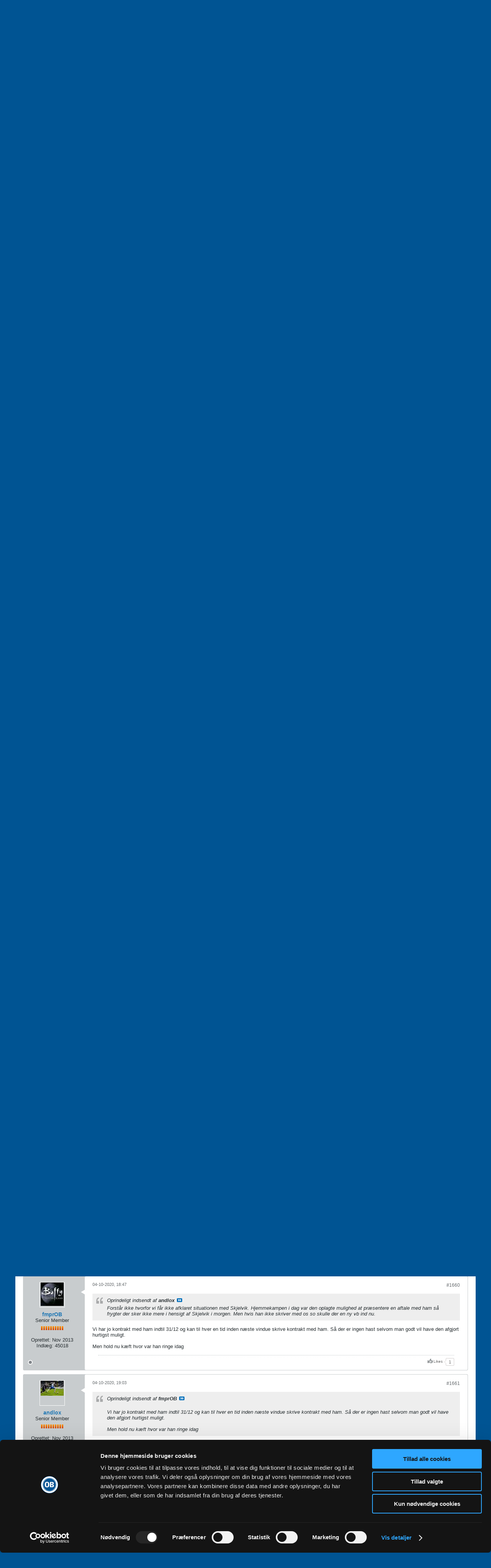

--- FILE ---
content_type: text/html; charset=ISO-8859-1
request_url: https://forum.ob.dk/forum/club-ob-s-debatforum/odense-boldklub/259457-rygter-%C3%B8nsker-spekulationer-sommervindue-2020/page111
body_size: 192046
content:
<!DOCTYPE html>
<html id="htmlTag" xmlns="http://www.w3.org/1999/xhtml" xml:lang="da" lang="da" dir="ltr">
<head>
	
	
	<base href="https://forum.ob.dk/" />
	
		<link rel="Shortcut Icon" href="ob.ico" type="image/x-icon" />
	

	
	
	
		
		
	

	

	
	<link rel="stylesheet" type="text/css" href="css.php?styleid=4&amp;td=ltr&amp;sheet=css_reset.css,css_unreset.css,css_utilities.css&amp;ts=1745210611 " />
<link rel="stylesheet" type="text/css" href="css.php?styleid=4&amp;td=ltr&amp;sheet=css_imgareaselect-animated.css,css_jquery-ui-1_12_1_custom.css,css_jquery_qtip.css,css_jquery_selectBox.css,css_jquery_autogrow.css,css_global.css,css_fonts.css,css_b_link.css,css_b_layout.css,css_b_button.css,css_b_button_group.css,css_b_icon.css,css_b_tabbed_pane.css,css_b_form_control.css,css_b_form_input.css,css_b_form_select.css,css_b_form_textarea.css,css_b_media.css,css_b_divider.css,css_b_avatar.css,css_b_namecard.css,css_b_ajax_loading_indicator.css,css_responsive.css,css_b_vbscroller.css,css_b_theme_selector.css,css_b_top_background.css,css_b_module.css,css_b_comp_menu_horizontal.css,css_b_comp_menu_dropdown.css,css_b_comp_menu_vert.css,css_b_top_menu.css&amp;ts=1745210611 " />

<script type="text/javascript" src="js/header-rollup-571.js"></script>

	
	
		<meta property="og:site_name" content="Club OB's debatforum" />
		<meta property="og:description" content="Vi sidder sørme og diskutere muligheder i vinterens tråd .. tillader mig at oprette en sommertråd og smide mine sidste indlæg ind:

Behov for oprydning (igen)?

Afsted med Mande, OL, AJA og Marco samt Aron, Kløve og Opondo og Jebali og Lieder.

Hent en stærkere spiller ind til forsvaret, midten og angrebet til at tage over for" />
		<meta property="og:url" content="https://forum.ob.dk/forum/club-ob-s-debatforum/odense-boldklub/259457-rygter-%C3%B8nsker-spekulationer-sommervindue-2020/page111" />
		
		<meta property="og:type" content="website" />
	
	

	
	
	<link rel="canonical" href="https://forum.ob.dk/forum/club-ob-s-debatforum/odense-boldklub/259457-rygter-%C3%B8nsker-spekulationer-sommervindue-2020/page111" />

	
	<meta name="viewport" content="width=device-width, initial-scale=1, viewport-fit=cover" />

	
	
	
		
		
		
			
			
		
	

	
	
	
		

	<title>
		
			Rygter/Ønsker/Spekulationer Sommervindue 2020 - 
		
		Club OB's debatforum
	</title>

	<meta name="description" content="Vi sidder sørme og diskutere muligheder i vinterens tråd .. tillader mig at oprette en sommertråd og smide mine sidste indlæg ind:

Behov for oprydning (igen)?

Afsted med Mande, OL, AJA og Marco samt Aron, Kløve og Opondo og Jebali og Lieder.

Hent en stærkere spiller ind til forsvaret, midten og angrebet til at tage over for" />
	<meta name="generator" content="vBulletin 5.7.1" />

	
	

	<link rel="stylesheet" type="text/css" href="css.php?styleid=4&amp;td=ltr&amp;sheet=css_login.css&amp;ts=1745210611 " />
<link rel="stylesheet" type="text/css" href="css.php?styleid=4&amp;td=ltr&amp;sheet=css_b_post.css,css_b_post_control.css,css_b_post_attachments.css,css_b_post_notice.css,css_b_post_sm.css,css_b_comments.css,css_b_comment.css,css_b_comment_entry.css,css_b_userinfo.css,css_b_meter.css,css_b_inlinemod.css,css_b_bbcode.css,css_b_bbcode_user.css,css_b_event.css,css_b_link_thumbnail_list.css,css_b_thumbnail_nav.css&amp;ts=1745210611 " />
<link rel="stylesheet" type="text/css" href="css.php?styleid=4&amp;td=ltr&amp;sheet=css_b_sharing_menu.css&amp;ts=1745210611 " />
<link class="js-additional-css" rel="stylesheet" type="text/css" href="css.php?styleid=4&amp;td=ltr&amp;sheet=css_additional.css&amp;ts=1745210611 " />

<script type="text/javascript">
		if (location.hash) {
			document.write('<style type="text/css"> a.anchor { display:none;} <\/style>');
		}

		var uploadUrlTarget = "https://forum.ob.dk/uploader/url";
		var pageData = {
			"baseurl": "https://forum.ob.dk",
			"baseurl_path": "/",
			"baseurl_core": "https://forum.ob.dk/core",
			"baseurl_pmchat": "https://forum.ob.dk/pmchat/chat",
			"pageid": "58",
			"pagetemplateid": "4",
			"channelid": "18",
			"nodeid": "259457",
			"userid": "0",
			"username": "Gæst",
			"musername": "Gæst",
			"user_startofweek": "1",
			
			"user_lang_pickerdateformatoverride": "",
			"user_editorstate": "",
			"textDirLeft": "left",
			"textDirRight": "right",
			"textdirection": "ltr",
			"can_use_sitebuilder": "",
			"cookie_prefix": "ob",
			"cookie_path": "/",
			"cookie_domain": ".ob.dk",
			"inlinemod_cookie_name": "inlinemod_nodes",
			
				"pagenum": "111",
			
			"languageid": "3",
			"threadmarking": "2",
			"lastvisit": "1769608191",
			"phrasedate": "1666967834",
			"optionsdate": "1666968822",
			
			"current_server_datetime": "1769608191",
			"simpleversion": "v=571",
			
			"showhv_post": "1",
			"nextcron": "1769608200",
			"securitytoken": "guest",
			"privacystatus": "0",
			"flash_message": "",
			"registerurl": "https://forum.ob.dk/register",
			"activationurl": "https://forum.ob.dk/activateuser",
			"helpurl": "https://forum.ob.dk/help",
			"contacturl": "https://forum.ob.dk/contact-us",
			"datenow": "28-01-2026"
		};
		
		

	</script>
	<script id="Cookiebot" src="https://consent.cookiebot.com/uc.js" data-cbid="7145dedb-2556-4a39-bd6d-da177f79830c" data-blockingmode="auto" type="text/javascript"></script>
	
<link rel="alternate" title="Club OB's debatforum" type="application/rss+xml" href="https://forum.ob.dk/external?type=rss2" />
<link rel="alternate" title="Club OB's debatforum -- Odense Boldklub" type="application/rss+xml" href="https://forum.ob.dk/external?type=rss2&amp;nodeid=18" />
<link rel="prev" href="https://forum.ob.dk/forum/club-ob-s-debatforum/odense-boldklub/259457-rygter-%C3%B8nsker-spekulationer-sommervindue-2020/page110" />
<link rel="next" href="https://forum.ob.dk/forum/club-ob-s-debatforum/odense-boldklub/259457-rygter-%C3%B8nsker-spekulationer-sommervindue-2020/page112" />
</head>

	







	

<body id="vb-page-body" class="l-desktop page58 vb-page view-mode logged-out" itemscope itemtype="http://schema.org/ItemPage" data-usergroupid="1" data-styleid="4">
<script type="text/javascript">
	vBulletin.Responsive.Debounce.checkBrowserSize();
</script>




	


<div class="b-top-menu__background b-top-menu__background--sitebuilder js-top-menu-sitebuilder h-hide-on-small h-hide">
	<div class="b-top-menu__container">
		<ul class="b-top-menu b-top-menu--sitebuilder js-top-menu-sitebuilder--list js-shrink-event-parent">
			
		</ul>
	</div>
</div>

<nav class="b-top-menu__background js-top-menu-user">
	<div class="b-top-menu__container">
		<ul class="b-top-menu b-top-menu--user js-top-menu-user--list js-shrink-event-parent">
			




	



	<li class="b-top-menu__item b-top-menu__item--no-left-divider b-top-menu__item--no-right-divider username-container js-shrink-event-child">

		<div class="b-comp-menu-dropdown b-comp-menu-dropdown--headerbar js-comp-menu-dropdown b-comp-menu-dropdown--open-on-hover js-login-menu">
			<div id="lnkLoginSignupMenu" class="b-comp-menu-dropdown__trigger js-comp-menu-dropdown__trigger b-comp-menu-dropdown__trigger--arrow b-comp-menu-dropdown__trigger--headerbar js-button" tabindex="0">
				Login
			</div>

			<ul class="b-comp-menu-dropdown__content js-comp-menu-dropdown__content b-comp-menu-dropdown__content--right">

				<li class="b-comp-menu-dropdown__content-item js-comp-menu-dropdown__content-maintain-menu b-comp-menu-dropdown__content-item--no-hover">
					

<div class='js-login-form-main-container login-form-main-container'>

<div class="js-error-box error h-margin-bottom-l h-hide"></div>

<div class="js-login-message-box login-message-box h-hide">
	<div class="h-center-container"><div class="h-center">Logging in...</div></div>
</div>

<form action="" method="post" class="h-clearfix js-login-form-main ">
	<div class="login-fieldset table">
		<div class="tr">
			
				
			
			<span class="td">
				<input type="text" name="username" value="" class="js-login-username b-form-input__input b-form-input__input--full" placeholder="Brugernavn" />
			</span>
		</div>
		<div class="tr">
			<span class="td">
				<input type="password" autocomplete="off" name="password" class="js-login-password b-form-input__input b-form-input__input--full" placeholder="Password" />
			</span>
		</div>
	</div>

	
	

	<div class="secondary-controls h-left h-clear-left h-margin-top-s">
		<label><input type="checkbox" name="rememberme"  />Husk mig?</label>
	</div>

	<div class="primary-controls h-right h-clear-right h-margin-top-s">
		<button type="button" class="js-login-button b-button b-button--primary">Log ind</button>
	</div>

	<div class="secondary-controls h-left h-clear-left">
		<a href="https://forum.ob.dk/lostpw" class='b-link lost-password-link'>Forgot password or user name?</a>
	</div>

	<div class="primary-controls h-right h-clear-right">
		
			
			
			
		
		
	</div>

</form>
</div>
				</li>

				
				

				<li id="externalLoginProviders" class="b-comp-menu-dropdown__content-item js-comp-menu-dropdown__content-maintain-menu b-comp-menu-dropdown__content-item--no-hover js-external-login-providers h-clearfix h-hide-imp">
					<span class="h-left h-margin-left-s h-margin-top-s">Log in with</span>
					
					
					
				</li>

			</ul>

		</div>

	</li>

	

		</ul>
	</div>
</nav>

<div id="sitebuilder-wrapper" class="noselect h-clearfix h-hide-on-small">
	
</div>

<div class="main-navbar-bottom-line"></div>

<div id="outer-wrapper">
<div id="wrapper">

	
	<div id="header-axd" class="header-edit-box axdnum_1 h-clearfix">
		
		<div class="axd-container axd-container_header">
			<div class="admin-only">
				
			</div>
			<div class="axd axd_header">
				
			</div>
		</div>
		<div class="axd-container axd-container_header2">
			<div class="admin-only">
				
			</div>
			<div class="axd axd_header2">
				
			</div>
		</div>
	</div>
	
	
	
	<header class="b-top-background__header-mainnav-subnav">

		
		<div class="b-top-background__header-mainnav">

			
			<div id="header" class="noselect">
				<div class="header-cell">
					
					<div class="site-logo header-edit-box">
						<a href="https://forum.ob.dk/"><img src="filedata/fetch?filedataid=40" data-orig-src="filedata/fetch?filedataid=40" alt="Logo" title="" /></a>
					</div>
				</div>
				<div class="toolbar">
					<ul class="h-right">
						
						
						
						<li class="search-container">
							<form id="searchForm" action="https://forum.ob.dk/search" class="h-left" method="GET">
								<div class="h-left">

									
									<div class="search-box h-clearfix">

										<div class="search-term-container">

											<input type="text" name="q" id="q" placeholder="Søg" class="search-term b-form-input__input b-form-input__input--shadow" autocomplete="off" />

											<div class="search-menu-container h-clearfix">
												<div class="vertical-divider-left"></div>
												<div class="b-comp-menu-dropdown js-comp-menu-dropdown b-comp-menu-dropdown--open-on-hover b-comp-menu-dropdown--header-search">
													<div class="b-comp-menu-dropdown__trigger js-comp-menu-dropdown__trigger b-comp-menu-dropdown__trigger--arrow js-button" tabindex="0"></div>
													<ul class="b-comp-menu-dropdown__content js-comp-menu-dropdown__content">

	<li class="b-comp-menu-dropdown__content-item b-comp-menu-dropdown__content-item--first b-comp-menu-dropdown__content-item--no-hover js-comp-menu-dropdown__content-maintain-menu">

		<div class="searchPopupBody">

			<label><input type="checkbox" name="searchFields[title_only]" class="searchFields_title_only" value="1" />Search in titles only</label>

			

			
				
				
					<label><input type="checkbox" name="searchFields[channel][]" class="searchFields_channel" value="18" />Search in Odense Boldklub only</label>
				
			

			<div class="b-button-group h-margin-top-xs">
				<button type="submit" id="btnSearch-popup" class="b-button b-button--primary">Søg</button>
			</div>

		</div>

		<input type="hidden" name="searchJSON" value="" />
	</li>

	<li class="b-comp-menu-dropdown__content-item js-comp-menu-dropdown__content-maintain-menu">
		<a href="#" id="btnAdvSearch" class="adv-search-btn">Avanceret søgning</a>
	</li>

</ul>
												</div>
											</div>

										</div>

										<button type="submit" id="btnSearch" class="search-btn" title="Søg"><span class="b-icon b-icon__search"></span></button>

									</div>

								</div>
							</form>
						</li>
						
					</ul>
				</div>
				
			</div>

			
			<nav id="channel-tabbar" class="h-clearfix noselect">
				<ul class="channel-tabbar-list h-left b-comp-menu-horizontal js-comp-menu-horizontal js-comp-menu--dropdown-on-small b-comp-menu-dropdown--inactive js-comp-menu-dropdown__content--main-menu h-hide-on-small js-shrink-event-parent">

					
						
					

					
					
					
						
						
						
						<li class="current section-item js-shrink-event-child">
							<a   href="" class="h-left navbar_home">Forums</a>
							
							<span class="mobile dropdown-icon"><span class="icon h-right"></span></span>
						</li>
					
					
				</ul>
			</nav>


		</div>


		
		<nav id="channel-subtabbar" class="h-clearfix  h-hide-on-small h-block js-channel-subtabbar">
			<ul class="h-left channel-subtabbar-list js-channel-subtabbar-list js-shrink-event-parent">
				
					
					
					<li class=" js-shrink-event-child">
						<a   href="search?searchJSON=%7B%22last%22%3A%7B%22from%22%3A%22lastDay%22%7D%2C%22view%22%3A%22topic%22%2C%22starter_only%22%3A+1%2C%22sort%22%3A%7B%22lastcontent%22%3A%22desc%22%7D%2C%22exclude_type%22%3A%5B%22vBForum_PrivateMessage%22%5D%7D" class="navbar_todays_posts">Today's Posts</a>
					</li>
				
			</ul>
		</nav>


	</header>


	
		
	

	
	
		
		<nav class="breadcrumbs-wrapper">
		<ul id="breadcrumbs" class="h-clearfix" itemprop="breadcrumb">
			<li class="crumb">
				<a class="crumb-link h-flex-valign-center" href="">
					<span class="b-icon b-icon__home" title="Home"></span>
				</a>
			</li>
			
				
					
					
				
				<li class="crumb">
					<span class="b-icon b-icon__chevron-right--gray separator"></span>
					
						<a class="crumb-link" href="https://forum.ob.dk/forum">Forum</a>
					
				</li>
			
				
					
					
				
				<li class="crumb">
					<span class="b-icon b-icon__chevron-right--gray separator"></span>
					
						<a class="crumb-link" href="https://forum.ob.dk/forum/club-ob-s-debatforum">Club OB's debatforum</a>
					
				</li>
			
				
					
					
				
				<li class="crumb">
					<span class="b-icon b-icon__chevron-right--gray separator"></span>
					
						<a class="crumb-link" href="https://forum.ob.dk/forum/club-ob-s-debatforum/odense-boldklub">Odense Boldklub</a>
					
				</li>
			
		</ul>
		</nav>
	

	

	
	
		
			
			
				
				
				
			
		
			
			
				
				
				
			
		
	

	

	


	


	
	<main id="content">
		<div class="canvas-layout-container js-canvas-layout-container">

<div id="canvas-layout-full" class="canvas-layout" data-layout-id="1">

	

	

		
	



	



<!-- row -->
<div class="canvas-layout-row l-row no-columns h-clearfix">

	
	

	

		
		
		

		
	





	



	



	




	
	







<!-- section 200 -->



<div class="canvas-widget-list section-200 js-sectiontype-global_after_breadcrumb h-clearfix l-col__large-12 l-col__small--full l-wide-column">

	

	

	

</div>

	

</div>

	

		
	



	



<!-- row -->
<div class="canvas-layout-row l-row no-columns h-clearfix">

	
	

	

		
		
		

		
	





	



	



	




	
	







<!-- section 2 -->



<div class="canvas-widget-list section-2 js-sectiontype-notice h-clearfix l-col__large-12 l-col__small--full l-wide-column">

	

	
	<!-- *** START WIDGET widgetid:37, widgetinstanceid:20, template:widget_announcement *** -->
	
	


	
	





<div class="b-module canvas-widget default-widget announcement-widget empty" id="widget_20" data-widget-id="37" data-widget-instance-id="20">
	
	<div class="widget-header h-clearfix">
		
		
			
		

		<div class="module-title h-left">
			
				<h1 class="main-title js-main-title hide-on-editmode">Annoncering</h1>
				
				
				
			
		</div>
		
			<div class="module-buttons">
				
					<span class="toggle-button module-button-item collapse" title="Collapse" data-toggle-title="Expand"><span class="b-icon b-icon__toggle-collapse">Collapse</span></span>
				
			</div>
		
	</div>
	

	<div class="widget-content">
		
			
				No announcement yet.
				
			
				
	</div>
</div>
	<!-- *** END WIDGET widgetid:37, widgetinstanceid:20, template:widget_announcement *** -->

	<!-- *** START WIDGET widgetid:58, widgetinstanceid:21, template:widget_pagetitle *** -->
	
	


	
	





	
	
	
		
		
	







	




	



<div class="b-module canvas-widget default-widget page-title-widget widget-no-header-buttons widget-no-border" id="widget_21" data-widget-id="58" data-widget-instance-id="21">
	
	<div class="widget-header h-clearfix">
		
		

		<div class="module-title h-left">
			
				<h1 class="main-title js-main-title hide-on-editmode">Rygter/Ønsker/Spekulationer Sommervindue 2020</h1>
				
				
				
			
		</div>
		
			<div class="module-buttons">
				
					<span class="toggle-button module-button-item collapse" title="Collapse" data-toggle-title="Expand"><span class="b-icon b-icon__toggle-collapse">Collapse</span></span>
				
			</div>
		
	</div>
	


	
	

</div>
	<!-- *** END WIDGET widgetid:58, widgetinstanceid:21, template:widget_pagetitle *** -->


	

</div>

	

</div>

	

		
	



	



<!-- row -->
<div class="canvas-layout-row l-row no-columns h-clearfix">

	
	

	

		
		
		

		
	





	



	



	




	
	

	
	







<!-- section 0 -->



<div class="canvas-widget-list section-0 js-sectiontype-primary js-sectiontype-secondary h-clearfix l-col__large-12 l-col__small--full l-wide-column">

	

	
	<!-- *** START WIDGET widgetid:8, widgetinstanceid:22, template:widget_conversationdisplay *** -->
	



	
		
	
	
		
			
		
	

	
	
	
	
		
		
		
		
		

		
			
			
			

			
			
			
			
				
			
			
			

			
				
			
			

			

			

			
				
					
				
				
				
				
				
				
			

			

			

			

			
			
			

			
			

			
				
			

			
				
				
				
			

			
			

			
				
			


			
			
				
					
					
					
				
				
					
				
			
				
					
					
					
				
				
					
				
			
				
					
					
					
				
				
					
				
			
				
					
					
					
				
				
					
				
			
				
					
					
					
				
				
					
				
			
				
					
					
					
				
				
					
				
			
				
					
					
					
				
				
					
				
			
				
					
					
					
				
				
					
				
			
				
					
					
					
				
				
					
				
			
				
					
					
					
				
				
					
				
			
				
					
					
					
				
				
					
				
			
				
					
					
					
				
				
					
				
			
				
					
					
					
				
				
					
				
			
				
					
					
					
				
				
					
				
			
				
					
					
					
				
				
					
				
			

			
			
			

			
				
				
					
				

				
			

			
			
			
			
			
			

		
	

	
	
	
		
		
		 
	

	
	
	
		
			
		
		
			
		
	

	<div class="b-module canvas-widget default-widget conversation-content-widget  forum-conversation-content-widget widget-tabs widget-no-border widget-no-header-buttons  axd-container" id="widget_22" data-widget-id="8" data-widget-instance-id="22" data-widget-default-tab="">
		
			<div class="conversation-status-messages">
				
				
				
				
				<div class="conversation-status-message notice h-hide"><span></span><div class="close">X</div></div>
			</div>

			<div class="widget-header h-clearfix">
				<div class="module-title h-left main-header-title">
					
				</div>
				<div class="module-buttons">
					<span class="toggle-button module-button-item collapse" title="Collapse" data-toggle-title="Expand"><span class="b-icon b-icon__toggle-collapse">Collapse</span></span>
				</div>
				
				
				<div class="conversation-controls h-right h-clear hide-on-editmode b-button-group h-margin-bottom-l js-movable-toolbar-button-container">
					
				</div>
				
					<div class="widget-tabs-nav h-clear">
						<a id="topic-module-top" class="anchor js-module-top-anchor"></a>
						
						<ul class="ui-tabs-nav hide-on-editmode h-left b-comp-menu-horizontal js-module-tab-menu js-comp-menu-horizontal js-comp-menu--dropdown-on-xsmall b-comp-menu-dropdown--inactive">
							
							
							<li><a href="#thread-view-tab" data-href="https://forum.ob.dk/forum/club-ob-s-debatforum/odense-boldklub/259457-rygter-%C3%B8nsker-spekulationer-sommervindue-2020?view=thread">Indlæg</a></li>
							
							<li><a href="#stream-view-tab" data-href="https://forum.ob.dk/forum/club-ob-s-debatforum/odense-boldklub/259457-rygter-%C3%B8nsker-spekulationer-sommervindue-2020?view=stream">Latest Activity</a></li>
							
							<li><a href="#media-view-tab" data-href="https://forum.ob.dk/forum/club-ob-s-debatforum/odense-boldklub/259457-rygter-%C3%B8nsker-spekulationer-sommervindue-2020?view=media">Photos</a></li>
						</ul>
					</div>
				
			</div>
			<div class="widget-content tab widget-tabs-panel">
				<input type="hidden" name="canmoderate" id="canmoderate" value="0" />
				
					
					
					
					
				
				<div id="thread-view-tab" class="conversation-view conversation-thread-view">
					
						
					
					
						
							
						
					

					


	
		
	



	











<div class="conversation-toolbar-wrapper  top h-clear hide-on-editmode
	
		scrolltofixed-floating
		scrolltofixed-top
	
" data-allow-history="1">
	<div class="conversation-toolbar">


		

		
			
			<div class="toolset-left">

				
				<div class="conversation-toolbar-height-shim js-shrink-event-child">
					<div class="b-button">&nbsp;</div>
				</div>

			</div>
		
		

		

		<ul class="toolset-right js-shrink-event-parent">

			
				<li class="toolbar-search h-hide-on-small js-shrink-event-child">
					<form name="toolbar-search-form" action="activity/get" method="post" class="toolbar-search-form">
						<input type="hidden" name="nodeid" value="259457" />
						<input type="hidden" name="view" value="thread" />
						
							<input type="hidden" name="per-page" value="15" />
							<input type="hidden" name="pagenum" value="1" />
						

						<div class="js-toolbar-search-inner b-form-input__input-with-button-container b-form-input__input-with-button-container--full">

							<input type="text" name="q" value="" class="b-form-input__input b-form-input__input--with-button b-form-input__input--shadow js-filter-search" placeholder="Søg" data-filter-name="Søg" />

							<button type="submit" name="btnSearch" id="btnSearch-top" class="b-form-input__inside-button"><span class="b-form-input__inside-button-icon b-icon b-icon__search-gray-s">Søg</span></button>

						</div>

					</form>
				</li>
				<li class="h-hide-on-small js-shrink-event-child">
					<div class="toolbar-divider">
						<span class="toolbar-divider-inner"></span>
					</div>
				</li>
			

			
			
				
			

			
			
				<li class="toolbar-pagenav js-toolbar-pagenav h-hide-on-xsmall js-shrink-event-child">
					<div class="toolbar-pagenav-wrapper">
						<!-- Page Nav controls -->








	
	
	
	



	
	
	
	


<div class="pagenav-controls ">
	<form class="pagenav-form h-clearfix" action="https://forum.ob.dk/forum/club-ob-s-debatforum/odense-boldklub/259457-rygter-%C3%B8nsker-spekulationer-sommervindue-2020">
		<input type="hidden" class="defaultpage" value="111" />
		
		<div class="pagenav h-left">
			Page <input type="text" name="page" class="js-pagenum textbox h-padding-horiz-none b-form-input__input--shadow" value="111" /> of <span class="pagetotal">137</span>
		</div>

		<div class="horizontal-arrows h-left">
			<a  href="https://forum.ob.dk/forum/club-ob-s-debatforum/odense-boldklub/259457-rygter-%C3%B8nsker-spekulationer-sommervindue-2020/page110" data-orig-href="https://forum.ob.dk/forum/club-ob-s-debatforum/odense-boldklub/259457-rygter-%C3%B8nsker-spekulationer-sommervindue-2020/page110" class="arrow left-arrow " data-page="110" title="Previous Page" rel="prev"><span class="vb-icon vb-icon-arrow-left"></span></a>
			<a  href="https://forum.ob.dk/forum/club-ob-s-debatforum/odense-boldklub/259457-rygter-%C3%B8nsker-spekulationer-sommervindue-2020/page112" data-orig-href="https://forum.ob.dk/forum/club-ob-s-debatforum/odense-boldklub/259457-rygter-%C3%B8nsker-spekulationer-sommervindue-2020/page112" class="arrow right-arrow " data-page="112" title="Næste side" rel="next"><span class="vb-icon vb-icon-arrow-right"></span></a>
		</div>
	</form>	
</div>
					</div>
				</li>
				
					<li class="h-hide-on-xsmall">
						<div class="toolbar-divider">
							<span class="toolbar-divider-inner"></span>
						</div>
					</li>
				

				<li class="toolbar-pagenav js-toolbar-pagenav h-hide-on-xsmall">
					<div class="toolbar-pagenav-wrapper">
						<a title="Sidste side" style="color:black" href="https://forum.ob.dk/forum/club-ob-s-debatforum/odense-boldklub/259457-rygter-%C3%B8nsker-spekulationer-sommervindue-2020/page137"><svg xmlns="http://www.w3.org/2000/svg" width="24" height="24" viewBox="0 0 24 24"><path d="M5.59 7.41L10.18 12l-4.59 4.59L7 18l6-6-6-6zM16 6h2v12h-2z"/></svg>

</a>
					</div>
				</li>

				
					<li class="h-hide-on-xsmall js-shrink-event-child">
						<div class="toolbar-divider">
							<span class="toolbar-divider-inner"></span>
						</div>
					</li>
				
			

			
				<li class="toolbar-filter toolbar-filter-top js-shrink-event-child">
					<div class="filter-wrapper h-clearfix js-button" tabindex="0">
						<div class="label h-left">Filter</div>
						<div class="arrow vb-icon-wrapper h-left"><span class="vb-icon vb-icon-triangle-down-wide"></span></div>
					</div>
				</li>
			

			

			
		</ul>
	</div>


	

	
		
			
		
		
		<form action="activity/get" method="post" class="toolbar-filter-overlay h-clearfix">
			<input type="hidden" name="nodeid" value="259457" />
			<input type="hidden" name="view" value="thread" />
			
			
			
			
				<input type="hidden" name="nolimit" value="1" />
			
			
				<input type="hidden" name="per-page" value="15" />
				<input type="hidden" name="pagenum" value="111" />
			
			
			
			
				<input type="hidden" name="userid" value="0" />
			
			
			
			<input type="hidden" name="showChannelInfo" value="1" />
			<ul class="filter-options-list">
				
				
				<li>
					<div class="filter-header">Tid</div>
					<div class="filter-options">
						
						
						
						
						
						
						
						
						
							
						
						
						
						

						
							<label><input type="radio" name="filter_time" value="time_all" checked="checked" class="js-default-checked" /><span>All Time</span></label>
						
						<label><input type="radio" name="filter_time" value="time_today" /><span>i dag</span></label>
						<label><input type="radio" name="filter_time" value="time_lastweek" /><span>Last Week</span></label>
						<label><input type="radio" name="filter_time" value="time_lastmonth" /><span>Last Month</span></label>
					</div>
				</li>
				

				

				
				<li>
					<div class="filter-header">Show</div>
					<div class="filter-options">
						
						
						
						
						
						
						
						
						
						
						
						
						
						
						
							
						
						
						
						

						<label><input type="radio" name="filter_show" value="show_all" checked="checked" class="js-default-checked" /><span>All</span></label>
						<label><input type="radio" name="filter_show" value="vBForum_Text" /><span>Discussions only</span></label>
						<label><input type="radio" name="filter_show" value="vBForum_Gallery" /><span>Photos only</span></label>
						<label><input type="radio" name="filter_show" value="vBForum_Video" /><span>Videos only</span></label>
						<label><input type="radio" name="filter_show" value="vBForum_Link" /><span>Links only</span></label>
						<label><input type="radio" name="filter_show" value="vBForum_Poll" /><span>Polls only</span></label>
						<label><input type="radio" name="filter_show" value="vBForum_Event" /><span>Events only</span></label>
					</div>
				</li>
				
				
				
				
				
				

				

				
				<!-- end if prefixsets -->
			</ul>
		</form>

		

		<div class="filtered-by h-clearfix h-hide">
			<label>Filtered by:</label>
			<div class="filter-text-wrapper h-left">
				
				
				
			</div>
			<a href="#" class="clear-all h-hide">Clear All</a>
		</div>
		<div class="new-conversations-strip"><span></span> new posts</div>
	
</div>



	<div class="h-show-on-xsmall h-right h-margin-top-l js-under-toolbar-pagenav h-margin-bottom-m">
		


	



	


<div class="pagenav-container h-clearfix noselect pagenav-container--no-margin">
	<div class="js-pagenav pagenav h-right js-shrink-event-parent" data-baseurl="https://forum.ob.dk/forum/club-ob-s-debatforum/odense-boldklub/259457-rygter-%C3%B8nsker-spekulationer-sommervindue-2020">

		
			
		

		
		
			<a class="js-pagenav-button js-pagenav-prev-button b-button b-button--secondary js-shrink-event-child" data-page="110" href="https://forum.ob.dk/forum/club-ob-s-debatforum/odense-boldklub/259457-rygter-%C3%B8nsker-spekulationer-sommervindue-2020/page110" tabindex="0">Previous</a>
		

		
		
			

				
					
				

				
					
				

				
				

				<a class="js-pagenav-button b-button b-button--narrow js-shrink-event-child b-button--secondary js-pagenav-first-button" data-page="1" href="https://forum.ob.dk/forum/club-ob-s-debatforum/odense-boldklub/259457-rygter-%C3%B8nsker-spekulationer-sommervindue-2020" tabindex="0">1</a>

			

				
					
				

				

				
				

				<a class="js-pagenav-button b-button b-button--narrow js-shrink-event-child b-button--secondary" data-page="11" href="https://forum.ob.dk/forum/club-ob-s-debatforum/odense-boldklub/259457-rygter-%C3%B8nsker-spekulationer-sommervindue-2020/page11" tabindex="0">11</a>

			

				
					
				

				

				
				

				<a class="js-pagenav-button b-button b-button--narrow js-shrink-event-child b-button--secondary" data-page="61" href="https://forum.ob.dk/forum/club-ob-s-debatforum/odense-boldklub/259457-rygter-%C3%B8nsker-spekulationer-sommervindue-2020/page61" tabindex="0">61</a>

			

				
					
				

				

				
				

				<a class="js-pagenav-button b-button b-button--narrow js-shrink-event-child b-button--secondary" data-page="101" href="https://forum.ob.dk/forum/club-ob-s-debatforum/odense-boldklub/259457-rygter-%C3%B8nsker-spekulationer-sommervindue-2020/page101" tabindex="0">101</a>

			

				
					
				

				

				
				

				<a class="js-pagenav-button b-button b-button--narrow js-shrink-event-child b-button--secondary" data-page="108" href="https://forum.ob.dk/forum/club-ob-s-debatforum/odense-boldklub/259457-rygter-%C3%B8nsker-spekulationer-sommervindue-2020/page108" tabindex="0">108</a>

			

				
					
				

				

				
				

				<a class="js-pagenav-button b-button b-button--narrow js-shrink-event-child b-button--secondary" data-page="109" href="https://forum.ob.dk/forum/club-ob-s-debatforum/odense-boldklub/259457-rygter-%C3%B8nsker-spekulationer-sommervindue-2020/page109" tabindex="0">109</a>

			

				
					
				

				

				
				

				<a class="js-pagenav-button b-button b-button--narrow js-shrink-event-child b-button--secondary" data-page="110" href="https://forum.ob.dk/forum/club-ob-s-debatforum/odense-boldklub/259457-rygter-%C3%B8nsker-spekulationer-sommervindue-2020/page110" tabindex="0">110</a>

			

				
					
				

				

				
				

				<a class="js-pagenav-button b-button b-button--narrow js-shrink-event-child b-button--primary page js-pagenav-current-button" data-page="111" href="https://forum.ob.dk/forum/club-ob-s-debatforum/odense-boldklub/259457-rygter-%C3%B8nsker-spekulationer-sommervindue-2020/page111" tabindex="0">111</a>

			

				
					
				

				

				
				

				<a class="js-pagenav-button b-button b-button--narrow js-shrink-event-child b-button--secondary" data-page="112" href="https://forum.ob.dk/forum/club-ob-s-debatforum/odense-boldklub/259457-rygter-%C3%B8nsker-spekulationer-sommervindue-2020/page112" tabindex="0">112</a>

			

				
					
				

				

				
				

				<a class="js-pagenav-button b-button b-button--narrow js-shrink-event-child b-button--secondary" data-page="113" href="https://forum.ob.dk/forum/club-ob-s-debatforum/odense-boldklub/259457-rygter-%C3%B8nsker-spekulationer-sommervindue-2020/page113" tabindex="0">113</a>

			

				
					
				

				

				
				

				<a class="js-pagenav-button b-button b-button--narrow js-shrink-event-child b-button--secondary" data-page="114" href="https://forum.ob.dk/forum/club-ob-s-debatforum/odense-boldklub/259457-rygter-%C3%B8nsker-spekulationer-sommervindue-2020/page114" tabindex="0">114</a>

			

				
					
				

				

				
				

				<a class="js-pagenav-button b-button b-button--narrow js-shrink-event-child b-button--secondary" data-page="121" href="https://forum.ob.dk/forum/club-ob-s-debatforum/odense-boldklub/259457-rygter-%C3%B8nsker-spekulationer-sommervindue-2020/page121" tabindex="0">121</a>

			

				
					
				

				
					
				

				
				

				<a class="js-pagenav-button b-button b-button--narrow js-shrink-event-child b-button--secondary js-pagenav-last-button" data-page="137" href="https://forum.ob.dk/forum/club-ob-s-debatforum/odense-boldklub/259457-rygter-%C3%B8nsker-spekulationer-sommervindue-2020/page137" tabindex="0">137</a>

			
		
		
		
		
		<a class="js-pagenav-button b-button b-button--narrow js-shrink-event-child b-button--secondary js-pagenav-button--template h-hide-imp" data-page="0" href="https://forum.ob.dk/forum/club-ob-s-debatforum/odense-boldklub/259457-rygter-%C3%B8nsker-spekulationer-sommervindue-2020" tabindex="0">template</a>

		
		
			<a class="js-pagenav-button js-pagenav-next-button b-button b-button--secondary js-shrink-event-child" data-page="112" href="https://forum.ob.dk/forum/club-ob-s-debatforum/odense-boldklub/259457-rygter-%C3%B8nsker-spekulationer-sommervindue-2020/page112" tabindex="0">Næste</a>
		

	</div>
</div>
	</div>


					<div class="conversation-content">
						<ul class="conversation-list list-container h-clearfix   thread-view">
							
								
								
								

								
								
								
								
									

									

									
								
									

									

									
										
									
								
									

									

									
										
									
								
									

									

									
								
									

									

									
								
									

									

									
										
									
								
									

									

									
								
									

									

									
										
									
								
									

									

									
								
									

									

									
								
									

									

									
										
									
								
									

									

									
								
									

									

									
								
									

									

									
										
									
								
									

									

									
										
									
								

								

								
									

									
										
									
								
									

									
										
									
								
									

									
										
									
								
									

									
										
									
								
									

									
										
									
								
									

									
										
									
								
									

									
										
									
								
									

									
										
									
								
									

									
										
									
								
									

									
										
									
								
									

									
										
									
								
									

									
										
									
								
									

									
										
									
								
									

									
										
									
								
									

									
										
									
								
							
							
							
							
								
							
								
							
								
							
								
							
								
							
								
							
								
							
								
							
								
							
								
							
								
							
								
							
								
							
								
							
								
							

							

							
							
							
								
									
									
								
								
									<!-- Conversation Replies or Comments -->
									
									
									
										
									

									
										





	
	















	




<li data-node-id="266157" 
	data-node-publishdate="1601830869"  
	class="b-post js-post js-comment-entry__parent h-restore--on-preview b-post--text  js-conversation-reply h-left h-clear js-slideshow__gallery-node js-poll__parent " itemscope itemtype="http://schema.org/Comment">

	
	
	
		<a id="post266157" class="anchor"></a>
	

	
		

		
		

		

		
		
		<meta  itemprop="url" content="https://forum.ob.dk/forum/club-ob-s-debatforum/odense-boldklub/259457-rygter-%C3%B8nsker-spekulationer-sommervindue-2020" />
	


	<div class="l-row l-row__fixed--left">
		<div class="l-col__fixed-3 l-col--userinfo l-col__small--full h-hide--on-preview h-padding-right-l">
			



<div class="userinfo b-userinfo b-post__hide-when-deleted" itemprop="author" itemscope itemtype="http://schema.org/Person">
	
		

		
		
			
			
		

		
			<a href="https://forum.ob.dk/member/272242-su1978" class="b-avatar b-avatar--m b-avatar--thread h-margin-bottom-l"><img src="./core/images/default/default_avatar_medium.png" width="64" height="64" alt="SU1978" title="SU1978" /></a>
		
	
	<!-- responsive alteration: Added userinfo-details wrapper in order to
	support left floated avatar with all other information on the right. -->
	
	<div class="b-userinfo__details">
		
		<div class="author h-text-size--14">
			<strong>
			








	
	
		
	











	<a href="https://forum.ob.dk/member/272242-su1978"
		class="" 
		data-vbnamecard="272242">SU1978</a>

			</strong>
			


	





	



		</div>
		
		
			
			<div class="usertitle">Senior Member</div>
		

		
			
			<div class="b-meter h-margin-top-m highpos" title="has a reputation beyond repute">
				
				
					<div class="b-meter__bar b-meter__bar--selected"></div>
					<div class="b-meter__bar b-meter__bar--selected"></div>
				
					<div class="b-meter__bar b-meter__bar--selected"></div>
					<div class="b-meter__bar b-meter__bar--selected"></div>
				
					<div class="b-meter__bar b-meter__bar--selected"></div>
					<div class="b-meter__bar b-meter__bar--selected"></div>
				
					<div class="b-meter__bar b-meter__bar--selected"></div>
					<div class="b-meter__bar b-meter__bar--selected"></div>
				
					<div class="b-meter__bar b-meter__bar--selected"></div>
					<div class="b-meter__bar b-meter__bar--selected"></div>
				
			</div>
		
		
		<div class="b-userinfo__rank h-margin-top-s h-hide"></div>
		
		<ul class="b-userinfo__additional-info-block h-margin-top-xl">
			
				<li class="b-userinfo__additional-info"><label>Oprettet:</label> <span>Nov 2013</span></li>
				<li class="b-userinfo__additional-info"><label>Indlæg:</label> <span>4804</span></li>
				
			
			
				
					
				
					
				
					
				
					
				
			
			
		</ul>
		<ul class="b-userinfo__icons h-margin-none">
			
				
			
			<li class="b-userinfo__icon h-left" title="SU1978 er offline"><span class="b-icon b-icon__status--gray"></span></li>

			
		</ul>
	</div>
</div>
			









	


<ul class="b-sharing-menu js-sharing-menu js-comp-menu-horizontal js-comp-menu--dropdown-on-small b-post__hide-when-deleted" data-dropdown-trigger-phrase="share" data-dropdown-icon-classes="b-icon b-icon__share" data-dropdown-content-classes="b-sharing-menu--dropdown" data-dropdown-menu-classes="b-sharing-menu--right-on-small">

	

	

	

</ul>
		</div>

		<div class="js-post__content-wrapper l-col__flex-3 l-col--post__body l-col__small--full h-restore--on-preview">
			<div class="b-post__body h-restore--on-preview h-padding-horiz-xxl h-padding-top-xl h-padding-bottom-m h-clearfix">
				<div class="b-post__arrow b-post__hide-when-deleted"></div>

				

				<div class="b-post__content js-post__content">
					<hr class="b-divider--section" />

					<div class="b-media h-hide--on-preview">
						<div class="b-media__img--rev">

							
								
							

							
							
							
							
							

							
								<a class="b-post__count js-show-post-link" href="https://forum.ob.dk/forum/club-ob-s-debatforum/odense-boldklub/259457-rygter-%C3%B8nsker-spekulationer-sommervindue-2020?p=266157#post266157">#1651</a>
							

							


						</div>
						<div class="b-media__body">
							


							
							
							<div class="b-post__timestamp"><time itemprop="dateCreated" datetime="2020-10-04T17:01:09">04-10-2020, 18:01</time></div>

						</div>
					</div>


					<div class="b-post__hide-when-deleted">
					<div class="OLD__post-content h-padding-vert-xl">
						


						
						<div class="js-post__content-text restore h-wordwrap" itemprop="text">
							
								
								<div class="bbcode_container">
	<div class="bbcode_quote">
		<div class="quote_container">
			<div class="bbcode_quote_container b-icon b-icon__ldquo-l--gray"></div>
			
				<div class="bbcode_postedby">
					Oprindeligt indsendt af <strong>Sheed</strong>
					
						
						
							
							
							
							
								
								
								
								
									<a href="https://forum.ob.dk/forum/club-ob-s-debatforum/odense-boldklub/259457-rygter-%C3%B8nsker-spekulationer-sommervindue-2020?p=266108#post266108" rel="nofollow" title="Se indlæg" class="b-icon b-icon__double-arrow-right--blue animate-scroll">Se indlæg</a>
								
							
						
					
				</div>
				<div class="message"><br />
Fair nok, men derfor giver det stadig ikke mening at give ham en så lang kontrakt. Hvad er det vi er bange for? Er der et kæmpe marked for en 30-årig relativt middelmådig Superligaspiller? Det tvivler jeg på. Jeg tror ikke der er mange klubber der er større og bedre end OB, der vil være interesseret i Kløve. Det er nok mere sandsynligt klubber som Randers, Horsens og Sønderjyske der vil være interesseret, og jeg er ikke så nervøs for, at han skal vælge dem.<br />
<br />
Og selv hvis han gør det, er det så en katastrofe? Uanset hvad man måtte mene om ham, så bør det være muligt at hente en hæderlig erstatning for ham, uden at vi bliver markant ringere.<br />
<br />
Når OB er der hvor OB er sportsligt og økonomisk, må man bare være smart med, hvordan man bruger sine penge, og en del af det at være smart indebærer, at man bruger sit budget på nogle spillere der kan skabe noget større værdi for klubben. Det er vi stadig alt for dårlige til. Vi spiller stadigvæk for sikkert og forudsigeligt, og det resulterer i middelmådighed.</div>
			
		</div>
	</div>
</div>Jeg tror bare man undervurderer lidt her, hvad det vil sige at have en trup. Det at sluse flere unge spillere ind, som Hemmingsen har sagt er en klar strategi, kræver jo også nogle rutinerede kræfter som kan støtte dem. Vi vi jo ikke hvilke snakke der har været med Kløve, men jeg er pænt sikker på, at ingen i OB tænker at han er først på holdkortet de næste fire år, jeg tror snarere man har villet beholde en spiller som kender klubben, som har rutine, som ikke brokker sig over en bænkplads, som er fleksibel på banen, og som nok er en rigtig fin fyr. Gode klubber har altså også gode træningsspillere, og den rolle vil jeg tro han glider over i stille og rolig. Jeg kan godt se fornuften. 
							
						</div>
					</div>



	
	

	</div> 
  </div> 





	
	





		
			
				
				
				
				
				
				
			
			
<div class="b-post__footer h-hide--on-preview h-clear h-padding-bottom-m h-margin-horiz-xl">

	<div class="h-clearfix">
		

		
			<hr class="b-divider b-divider--post-controls" />
		

		<ul class="h-left js-post-info">

			
			

			

			
		</ul>

		<ul class="h-margin-top-s h-right js-post-controls b-comp-menu-horizontal js-comp-menu-horizontal js-comp-menu--dropdown-on-xsmall b-comp-menu-dropdown--inactive" data-node-id="266157" data-dropdown-icon-classes="b-icon b-icon__ellipsis" data-dropdown-content-classes="b-comp-menu-dropdown__content--right">
			

			

			

			

				

					

				

			

			

			

			

			

			

			
				
					<li id="vote-266157" class="h-margin-top-xs b-post-control b-post-control--responsive b-post-control__bubble-flyout-container b-post-control--disabled js-comp-menu--exclude-from-dropdown " tabindex="0">

						
						<span class="b-icon b-icon__like b-post-control__icon"></span><span class="b-post-control__label">Likes</span>
						<span class="bubble-flyout  b-post-control__bubble-flyout">
							<i></i>
							<u></u>
							<span class="bubble-content votecount ">1</span>
						</span>
					</li>
				
			

			

		</ul>


	</div>
</div>


			<div class="b-comment-entry js-comment-entry h-padding-xxl h-padding-top-xl  comment-entry-box h-hide ">
				<h2 class="h-margin-bottom-xl">Comment</h2>
				<textarea class="b-comment-entry__textbox js-comment-entry__textbox autogrow" placeholder="Type your comment here"></textarea>

				<div class="b-button-group h-margin-top-xl">
					<button type="button" id="btnPostComment-266157" class="b-button b-button--primary js-comment-entry__post">Post</button>
					<button type="button" id="btnPostCommentCancel-266157" class="b-button js-comment-entry__cancel">Fortryd</button>
				</div>
			</div>

			<div class="edit-conversation-container"></div>

			





	














<div class="b-comments js-comments   h-margin-bottom-xl h-clearfix h-hide">

	

	
		<div class="b-comments__header js-comments__header b-media h-padding-vert-m h-padding-horiz-l h-hide">
			<div class="js-comments__total h-margin-left-l b-media__body">
				<span class="b-icon b-icon__speech-single h-margin-right-s"></span>
				<label class="js-comments__total-text h-align-top"></label>
			</div>
			<div class="b-media__img--rev js-comments__pagination h-hide">
				<label></label>
				<span class="b-comments__pagination--up js-comments__page--prev h-margin-left-s" title="See previous comments"><span class="b-icon b-icon__arrow-up-m"></span></span>
			</div>
		</div>
		<ul class="b-comments__comments js-comments__comments h-left"></ul>
		<div class="b-comments__footer js-comments__footer b-media h-padding-vert-m h-padding-horiz-l h-clear h-hide">
			<div class="b-media__img--rev js-comments__pagination">
				<label></label>
				<span class="b-comments__pagination--down js-comments__page--next h-margin-left-s" title="See next comments"><span class="b-icon b-icon__arrow-down-m"></span></span>
			</div>
		</div>
	
</div>

		


      </div>
    </div>  
  </div>    
</li><!-- /end .b-post -->
									
								
								

								
								
							
								
									
									
								
								
									<!-- Conversation Replies or Comments -->
									
									
									
										
									

									
										





	
	















	




<li data-node-id="266159" 
	data-node-publishdate="1601831116"  
	class="b-post js-post js-comment-entry__parent h-restore--on-preview b-post--text  js-conversation-reply h-left h-clear js-slideshow__gallery-node js-poll__parent " itemscope itemtype="http://schema.org/Comment">

	
	
	
		<a id="post266159" class="anchor"></a>
	

	
		

		
		

		

		
		
		<meta  itemprop="url" content="https://forum.ob.dk/forum/club-ob-s-debatforum/odense-boldklub/259457-rygter-%C3%B8nsker-spekulationer-sommervindue-2020" />
	


	<div class="l-row l-row__fixed--left">
		<div class="l-col__fixed-3 l-col--userinfo l-col__small--full h-hide--on-preview h-padding-right-l">
			



<div class="userinfo b-userinfo b-post__hide-when-deleted" itemprop="author" itemscope itemtype="http://schema.org/Person">
	
		

		
		
			
			
		

		
			<a href="https://forum.ob.dk/member/199020-sinus" class="b-avatar b-avatar--m b-avatar--thread h-margin-bottom-l"><img src="./core/image.php?userid=199020&thumb=1&dateline=1660743888" alt="sinus" title="sinus" /></a>
		
	
	<!-- responsive alteration: Added userinfo-details wrapper in order to
	support left floated avatar with all other information on the right. -->
	
	<div class="b-userinfo__details">
		
		<div class="author h-text-size--14">
			<strong>
			








	
	
		
	











	<a href="https://forum.ob.dk/member/199020-sinus"
		class="" 
		data-vbnamecard="199020">sinus</a>

			</strong>
			


	





	



		</div>
		
		
			
			<div class="usertitle">Senior Member</div>
		

		
			
			<div class="b-meter h-margin-top-m highpos" title="has a reputation beyond repute">
				
				
					<div class="b-meter__bar b-meter__bar--selected"></div>
					<div class="b-meter__bar b-meter__bar--selected"></div>
				
					<div class="b-meter__bar b-meter__bar--selected"></div>
					<div class="b-meter__bar b-meter__bar--selected"></div>
				
					<div class="b-meter__bar b-meter__bar--selected"></div>
					<div class="b-meter__bar b-meter__bar--selected"></div>
				
					<div class="b-meter__bar b-meter__bar--selected"></div>
					<div class="b-meter__bar b-meter__bar--selected"></div>
				
					<div class="b-meter__bar b-meter__bar--selected"></div>
					<div class="b-meter__bar b-meter__bar--selected"></div>
				
			</div>
		
		
		<div class="b-userinfo__rank h-margin-top-s h-hide"></div>
		
		<ul class="b-userinfo__additional-info-block h-margin-top-xl">
			
				<li class="b-userinfo__additional-info"><label>Oprettet:</label> <span>Nov 2013</span></li>
				<li class="b-userinfo__additional-info"><label>Indlæg:</label> <span>2991</span></li>
				
			
			
				
					
				
					
				
					
				
					
				
			
			
		</ul>
		<ul class="b-userinfo__icons h-margin-none">
			
				
			
			<li class="b-userinfo__icon h-left" title="sinus er offline"><span class="b-icon b-icon__status--gray"></span></li>

			
		</ul>
	</div>
</div>
			









	


<ul class="b-sharing-menu js-sharing-menu js-comp-menu-horizontal js-comp-menu--dropdown-on-small b-post__hide-when-deleted" data-dropdown-trigger-phrase="share" data-dropdown-icon-classes="b-icon b-icon__share" data-dropdown-content-classes="b-sharing-menu--dropdown" data-dropdown-menu-classes="b-sharing-menu--right-on-small">

	

	

	

</ul>
		</div>

		<div class="js-post__content-wrapper l-col__flex-3 l-col--post__body l-col__small--full h-restore--on-preview">
			<div class="b-post__body h-restore--on-preview h-padding-horiz-xxl h-padding-top-xl h-padding-bottom-m h-clearfix">
				<div class="b-post__arrow b-post__hide-when-deleted"></div>

				

				<div class="b-post__content js-post__content">
					<hr class="b-divider--section" />

					<div class="b-media h-hide--on-preview">
						<div class="b-media__img--rev">

							
								
							

							
							
							
							
							

							
								<a class="b-post__count js-show-post-link" href="https://forum.ob.dk/forum/club-ob-s-debatforum/odense-boldklub/259457-rygter-%C3%B8nsker-spekulationer-sommervindue-2020?p=266159#post266159">#1652</a>
							

							


						</div>
						<div class="b-media__body">
							


							
							
							<div class="b-post__timestamp"><time itemprop="dateCreated" datetime="2020-10-04T17:05:16">04-10-2020, 18:05</time></div>

						</div>
					</div>


					<div class="b-post__hide-when-deleted">
					<div class="OLD__post-content h-padding-vert-xl">
						


						
						<div class="js-post__content-text restore h-wordwrap" itemprop="text">
							
								
								<a href="https://www.bt.dk/superligaen/vildt-skifte-soenderjyske-henter-tidligere-serie-a-spiller" target="_blank">https://www.bt.dk/superligaen/vildt-...erie-a-spiller</a>  Hvad gør vi i OB ? Vi forlænger med Kløve. 
							
						</div>
					</div>



	
	
		
			<div class="post-signature restore">OB. På behørig afstand af egne ambitioner.</div>
		
	

	</div> 
  </div> 





	
	





		
			
				
				
				
				
				
				
			
			
<div class="b-post__footer h-hide--on-preview h-clear h-padding-bottom-m h-margin-horiz-xl">

	<div class="h-clearfix">
		

		
			<hr class="b-divider b-divider--post-controls" />
		

		<ul class="h-left js-post-info">

			
			

			

			
		</ul>

		<ul class="h-margin-top-s h-right js-post-controls b-comp-menu-horizontal js-comp-menu-horizontal js-comp-menu--dropdown-on-xsmall b-comp-menu-dropdown--inactive" data-node-id="266159" data-dropdown-icon-classes="b-icon b-icon__ellipsis" data-dropdown-content-classes="b-comp-menu-dropdown__content--right">
			

			

			

			

				

					

				

			

			

			

			

			

			

			
				
			

			

		</ul>


	</div>
</div>


			<div class="b-comment-entry js-comment-entry h-padding-xxl h-padding-top-xl  comment-entry-box h-hide ">
				<h2 class="h-margin-bottom-xl">Comment</h2>
				<textarea class="b-comment-entry__textbox js-comment-entry__textbox autogrow" placeholder="Type your comment here"></textarea>

				<div class="b-button-group h-margin-top-xl">
					<button type="button" id="btnPostComment-266159" class="b-button b-button--primary js-comment-entry__post">Post</button>
					<button type="button" id="btnPostCommentCancel-266159" class="b-button js-comment-entry__cancel">Fortryd</button>
				</div>
			</div>

			<div class="edit-conversation-container"></div>

			





	














<div class="b-comments js-comments   h-margin-bottom-xl h-clearfix h-hide">

	

	
		<div class="b-comments__header js-comments__header b-media h-padding-vert-m h-padding-horiz-l h-hide">
			<div class="js-comments__total h-margin-left-l b-media__body">
				<span class="b-icon b-icon__speech-single h-margin-right-s"></span>
				<label class="js-comments__total-text h-align-top"></label>
			</div>
			<div class="b-media__img--rev js-comments__pagination h-hide">
				<label></label>
				<span class="b-comments__pagination--up js-comments__page--prev h-margin-left-s" title="See previous comments"><span class="b-icon b-icon__arrow-up-m"></span></span>
			</div>
		</div>
		<ul class="b-comments__comments js-comments__comments h-left"></ul>
		<div class="b-comments__footer js-comments__footer b-media h-padding-vert-m h-padding-horiz-l h-clear h-hide">
			<div class="b-media__img--rev js-comments__pagination">
				<label></label>
				<span class="b-comments__pagination--down js-comments__page--next h-margin-left-s" title="See next comments"><span class="b-icon b-icon__arrow-down-m"></span></span>
			</div>
		</div>
	
</div>

		


      </div>
    </div>  
  </div>    
</li><!-- /end .b-post -->
									
								
								

								
								
							
								
									
									
								
								
									<!-- Conversation Replies or Comments -->
									
									
									
										
									

									
										





	
	















	




<li data-node-id="266161" 
	data-node-publishdate="1601831404"  
	class="b-post js-post js-comment-entry__parent h-restore--on-preview b-post--text  js-conversation-reply h-left h-clear js-slideshow__gallery-node js-poll__parent " itemscope itemtype="http://schema.org/Comment">

	
	
	
		<a id="post266161" class="anchor"></a>
	

	
		

		
		

		

		
		
		<meta  itemprop="url" content="https://forum.ob.dk/forum/club-ob-s-debatforum/odense-boldklub/259457-rygter-%C3%B8nsker-spekulationer-sommervindue-2020" />
	


	<div class="l-row l-row__fixed--left">
		<div class="l-col__fixed-3 l-col--userinfo l-col__small--full h-hide--on-preview h-padding-right-l">
			



<div class="userinfo b-userinfo b-post__hide-when-deleted" itemprop="author" itemscope itemtype="http://schema.org/Person">
	
		

		
		
			
			
		

		
			<a href="https://forum.ob.dk/member/485506-magge" class="b-avatar b-avatar--m b-avatar--thread h-margin-bottom-l"><img src="./core/images/default/default_avatar_medium.png" width="64" height="64" alt="Magge" title="Magge" /></a>
		
	
	<!-- responsive alteration: Added userinfo-details wrapper in order to
	support left floated avatar with all other information on the right. -->
	
	<div class="b-userinfo__details">
		
		<div class="author h-text-size--14">
			<strong>
			








	
	
		
	











	<a href="https://forum.ob.dk/member/485506-magge"
		class="" 
		data-vbnamecard="485506">Magge</a>

			</strong>
			


	





	



		</div>
		
		
			
			<div class="usertitle">Senior Member</div>
		

		
			
			<div class="b-meter h-margin-top-m highpos" title="has a reputation beyond repute">
				
				
					<div class="b-meter__bar b-meter__bar--selected"></div>
					<div class="b-meter__bar b-meter__bar--selected"></div>
				
					<div class="b-meter__bar b-meter__bar--selected"></div>
					<div class="b-meter__bar b-meter__bar--selected"></div>
				
					<div class="b-meter__bar b-meter__bar--selected"></div>
					<div class="b-meter__bar b-meter__bar--selected"></div>
				
					<div class="b-meter__bar b-meter__bar--selected"></div>
					<div class="b-meter__bar b-meter__bar--selected"></div>
				
					<div class="b-meter__bar b-meter__bar--selected"></div>
					<div class="b-meter__bar b-meter__bar--selected"></div>
				
			</div>
		
		
		<div class="b-userinfo__rank h-margin-top-s h-hide"></div>
		
		<ul class="b-userinfo__additional-info-block h-margin-top-xl">
			
				<li class="b-userinfo__additional-info"><label>Oprettet:</label> <span>Jul 2014</span></li>
				<li class="b-userinfo__additional-info"><label>Indlæg:</label> <span>11118</span></li>
				
			
			
				
					
				
					
				
					
				
					
				
			
			
		</ul>
		<ul class="b-userinfo__icons h-margin-none">
			
				
			
			<li class="b-userinfo__icon h-left" title="Magge er offline"><span class="b-icon b-icon__status--gray"></span></li>

			
		</ul>
	</div>
</div>
			









	


<ul class="b-sharing-menu js-sharing-menu js-comp-menu-horizontal js-comp-menu--dropdown-on-small b-post__hide-when-deleted" data-dropdown-trigger-phrase="share" data-dropdown-icon-classes="b-icon b-icon__share" data-dropdown-content-classes="b-sharing-menu--dropdown" data-dropdown-menu-classes="b-sharing-menu--right-on-small">

	

	

	

</ul>
		</div>

		<div class="js-post__content-wrapper l-col__flex-3 l-col--post__body l-col__small--full h-restore--on-preview">
			<div class="b-post__body h-restore--on-preview h-padding-horiz-xxl h-padding-top-xl h-padding-bottom-m h-clearfix">
				<div class="b-post__arrow b-post__hide-when-deleted"></div>

				

				<div class="b-post__content js-post__content">
					<hr class="b-divider--section" />

					<div class="b-media h-hide--on-preview">
						<div class="b-media__img--rev">

							
								
							

							
							
							
							
							

							
								<a class="b-post__count js-show-post-link" href="https://forum.ob.dk/forum/club-ob-s-debatforum/odense-boldklub/259457-rygter-%C3%B8nsker-spekulationer-sommervindue-2020?p=266161#post266161">#1653</a>
							

							


						</div>
						<div class="b-media__body">
							


							
							
							<div class="b-post__timestamp"><time itemprop="dateCreated" datetime="2020-10-04T17:10:04">04-10-2020, 18:10</time></div>

						</div>
					</div>


					<div class="b-post__hide-when-deleted">
					<div class="OLD__post-content h-padding-vert-xl">
						


						
						<div class="js-post__content-text restore h-wordwrap" itemprop="text">
							
								
								<div class="bbcode_container">
	<div class="bbcode_quote">
		<div class="quote_container">
			<div class="bbcode_quote_container b-icon b-icon__ldquo-l--gray"></div>
			
				<div class="bbcode_postedby">
					Oprindeligt indsendt af <strong>SU1978</strong>
					
						
						
							
							
							
							
								
								
								
								
									<a href="https://forum.ob.dk/forum/club-ob-s-debatforum/odense-boldklub/259457-rygter-%C3%B8nsker-spekulationer-sommervindue-2020?p=266157#post266157" rel="nofollow" title="Se indlæg" class="b-icon b-icon__double-arrow-right--blue animate-scroll">Se indlæg</a>
								
							
						
					
				</div>
				<div class="message"><br />
Jeg tror bare man undervurderer lidt her, hvad det vil sige at have en trup. Det at sluse flere unge spillere ind, som Hemmingsen har sagt er en klar strategi, kræver jo også nogle rutinerede kræfter som kan støtte dem. Vi vi jo ikke hvilke snakke der har været med Kløve, men jeg er pænt sikker på, at ingen i OB tænker at han er først på holdkortet de næste fire år, jeg tror snarere man har villet beholde en spiller som kender klubben, som har rutine, som ikke brokker sig over en bænkplads, som er fleksibel på banen, og som nok er en rigtig fin fyr. Gode klubber har altså også gode træningsspillere, og den rolle vil jeg tro han glider over i stille og rolig. Jeg kan godt se fornuften.</div>
			
		</div>
	</div>
</div>Det ville også helt sikkert være fornuftigt, men jeg kan ikke rigtig se noget hverken de senere år eller nu som peger i den retning. Det ligner for mig mere at vi spiller på det vi kender og Økonomisk ikke vil satse. Jeg kan ikke se at det viser andet end at man anser Kløve som klart førstevalg de næste sæsoner. 
							
						</div>
					</div>



	
	
		
			<div class="post-signature restore"><b>817 &#9898;&#65039;<br />
Y.N.W.A &#10084;&#65039;</b></div>
		
	

	</div> 
  </div> 





	
	





		
			
				
				
				
				
				
				
			
			
<div class="b-post__footer h-hide--on-preview h-clear h-padding-bottom-m h-margin-horiz-xl">

	<div class="h-clearfix">
		

		
			<hr class="b-divider b-divider--post-controls" />
		

		<ul class="h-left js-post-info">

			
			

			

			
		</ul>

		<ul class="h-margin-top-s h-right js-post-controls b-comp-menu-horizontal js-comp-menu-horizontal js-comp-menu--dropdown-on-xsmall b-comp-menu-dropdown--inactive" data-node-id="266161" data-dropdown-icon-classes="b-icon b-icon__ellipsis" data-dropdown-content-classes="b-comp-menu-dropdown__content--right">
			

			

			

			

				

					

				

			

			

			

			

			

			

			
				
					<li id="vote-266161" class="h-margin-top-xs b-post-control b-post-control--responsive b-post-control__bubble-flyout-container b-post-control--disabled js-comp-menu--exclude-from-dropdown " tabindex="0">

						
						<span class="b-icon b-icon__like b-post-control__icon"></span><span class="b-post-control__label">Likes</span>
						<span class="bubble-flyout  b-post-control__bubble-flyout">
							<i></i>
							<u></u>
							<span class="bubble-content votecount ">1</span>
						</span>
					</li>
				
			

			

		</ul>


	</div>
</div>


			<div class="b-comment-entry js-comment-entry h-padding-xxl h-padding-top-xl  comment-entry-box h-hide ">
				<h2 class="h-margin-bottom-xl">Comment</h2>
				<textarea class="b-comment-entry__textbox js-comment-entry__textbox autogrow" placeholder="Type your comment here"></textarea>

				<div class="b-button-group h-margin-top-xl">
					<button type="button" id="btnPostComment-266161" class="b-button b-button--primary js-comment-entry__post">Post</button>
					<button type="button" id="btnPostCommentCancel-266161" class="b-button js-comment-entry__cancel">Fortryd</button>
				</div>
			</div>

			<div class="edit-conversation-container"></div>

			





	














<div class="b-comments js-comments   h-margin-bottom-xl h-clearfix h-hide">

	

	
		<div class="b-comments__header js-comments__header b-media h-padding-vert-m h-padding-horiz-l h-hide">
			<div class="js-comments__total h-margin-left-l b-media__body">
				<span class="b-icon b-icon__speech-single h-margin-right-s"></span>
				<label class="js-comments__total-text h-align-top"></label>
			</div>
			<div class="b-media__img--rev js-comments__pagination h-hide">
				<label></label>
				<span class="b-comments__pagination--up js-comments__page--prev h-margin-left-s" title="See previous comments"><span class="b-icon b-icon__arrow-up-m"></span></span>
			</div>
		</div>
		<ul class="b-comments__comments js-comments__comments h-left"></ul>
		<div class="b-comments__footer js-comments__footer b-media h-padding-vert-m h-padding-horiz-l h-clear h-hide">
			<div class="b-media__img--rev js-comments__pagination">
				<label></label>
				<span class="b-comments__pagination--down js-comments__page--next h-margin-left-s" title="See next comments"><span class="b-icon b-icon__arrow-down-m"></span></span>
			</div>
		</div>
	
</div>

		


      </div>
    </div>  
  </div>    
</li><!-- /end .b-post -->
									
								
								

								
								
							
								
									
									
								
								
									<!-- Conversation Replies or Comments -->
									
									
									
										
									

									
										





	
	















	




<li data-node-id="266162" 
	data-node-publishdate="1601831497"  
	class="b-post js-post js-comment-entry__parent h-restore--on-preview b-post--text  js-conversation-reply h-left h-clear js-slideshow__gallery-node js-poll__parent " itemscope itemtype="http://schema.org/Comment">

	
	
	
		<a id="post266162" class="anchor"></a>
	

	
		

		
		

		

		
		
		<meta  itemprop="url" content="https://forum.ob.dk/forum/club-ob-s-debatforum/odense-boldklub/259457-rygter-%C3%B8nsker-spekulationer-sommervindue-2020" />
	


	<div class="l-row l-row__fixed--left">
		<div class="l-col__fixed-3 l-col--userinfo l-col__small--full h-hide--on-preview h-padding-right-l">
			



<div class="userinfo b-userinfo b-post__hide-when-deleted" itemprop="author" itemscope itemtype="http://schema.org/Person">
	
		

		
		
			
			
		

		
			<a href="https://forum.ob.dk/member/199805-fmprob" class="b-avatar b-avatar--m b-avatar--thread h-margin-bottom-l"><img src="./core/image.php?userid=199805&thumb=1&dateline=1554548106" alt="fmprOB" title="fmprOB" /></a>
		
	
	<!-- responsive alteration: Added userinfo-details wrapper in order to
	support left floated avatar with all other information on the right. -->
	
	<div class="b-userinfo__details">
		
		<div class="author h-text-size--14">
			<strong>
			








	
	
		
	











	<a href="https://forum.ob.dk/member/199805-fmprob"
		class="" 
		data-vbnamecard="199805">fmprOB</a>

			</strong>
			


	





	



		</div>
		
		
			
			<div class="usertitle">Senior Member</div>
		

		
			
			<div class="b-meter h-margin-top-m highpos" title="has a reputation beyond repute">
				
				
					<div class="b-meter__bar b-meter__bar--selected"></div>
					<div class="b-meter__bar b-meter__bar--selected"></div>
				
					<div class="b-meter__bar b-meter__bar--selected"></div>
					<div class="b-meter__bar b-meter__bar--selected"></div>
				
					<div class="b-meter__bar b-meter__bar--selected"></div>
					<div class="b-meter__bar b-meter__bar--selected"></div>
				
					<div class="b-meter__bar b-meter__bar--selected"></div>
					<div class="b-meter__bar b-meter__bar--selected"></div>
				
					<div class="b-meter__bar b-meter__bar--selected"></div>
					<div class="b-meter__bar b-meter__bar--selected"></div>
				
			</div>
		
		
		<div class="b-userinfo__rank h-margin-top-s h-hide"></div>
		
		<ul class="b-userinfo__additional-info-block h-margin-top-xl">
			
				<li class="b-userinfo__additional-info"><label>Oprettet:</label> <span>Nov 2013</span></li>
				<li class="b-userinfo__additional-info"><label>Indlæg:</label> <span>45018</span></li>
				
			
			
				
					
				
					
				
					
				
					
				
			
			
		</ul>
		<ul class="b-userinfo__icons h-margin-none">
			
				
			
			<li class="b-userinfo__icon h-left" title="fmprOB er offline"><span class="b-icon b-icon__status--gray"></span></li>

			
		</ul>
	</div>
</div>
			









	


<ul class="b-sharing-menu js-sharing-menu js-comp-menu-horizontal js-comp-menu--dropdown-on-small b-post__hide-when-deleted" data-dropdown-trigger-phrase="share" data-dropdown-icon-classes="b-icon b-icon__share" data-dropdown-content-classes="b-sharing-menu--dropdown" data-dropdown-menu-classes="b-sharing-menu--right-on-small">

	

	

	

</ul>
		</div>

		<div class="js-post__content-wrapper l-col__flex-3 l-col--post__body l-col__small--full h-restore--on-preview">
			<div class="b-post__body h-restore--on-preview h-padding-horiz-xxl h-padding-top-xl h-padding-bottom-m h-clearfix">
				<div class="b-post__arrow b-post__hide-when-deleted"></div>

				

				<div class="b-post__content js-post__content">
					<hr class="b-divider--section" />

					<div class="b-media h-hide--on-preview">
						<div class="b-media__img--rev">

							
								
							

							
							
							
							
							

							
								<a class="b-post__count js-show-post-link" href="https://forum.ob.dk/forum/club-ob-s-debatforum/odense-boldklub/259457-rygter-%C3%B8nsker-spekulationer-sommervindue-2020?p=266162#post266162">#1654</a>
							

							


						</div>
						<div class="b-media__body">
							


							
							
							<div class="b-post__timestamp"><time itemprop="dateCreated" datetime="2020-10-04T17:11:37">04-10-2020, 18:11</time></div>

						</div>
					</div>


					<div class="b-post__hide-when-deleted">
					<div class="OLD__post-content h-padding-vert-xl">
						


						
						<div class="js-post__content-text restore h-wordwrap" itemprop="text">
							
								
								<div class="bbcode_container">
	<div class="bbcode_quote">
		<div class="quote_container">
			<div class="bbcode_quote_container b-icon b-icon__ldquo-l--gray"></div>
			
				<div class="bbcode_postedby">
					Oprindeligt indsendt af <strong>SU1978</strong>
					
						
						
							
							
							
							
								
								
								
								
									<a href="https://forum.ob.dk/forum/club-ob-s-debatforum/odense-boldklub/259457-rygter-%C3%B8nsker-spekulationer-sommervindue-2020?p=266157#post266157" rel="nofollow" title="Se indlæg" class="b-icon b-icon__double-arrow-right--blue animate-scroll">Se indlæg</a>
								
							
						
					
				</div>
				<div class="message"><br />
Jeg tror bare man undervurderer lidt her, hvad det vil sige at have en trup. Det at sluse flere unge spillere ind, som Hemmingsen har sagt er en klar strategi, kræver jo også nogle rutinerede kræfter som kan støtte dem. Vi vi jo ikke hvilke snakke der har været med Kløve, men jeg er pænt sikker på, at ingen i OB tænker at han er først på holdkortet de næste fire år, jeg tror snarere man har villet beholde en spiller som kender klubben, som har rutine, som ikke brokker sig over en bænkplads, som er fleksibel på banen, og som nok er en rigtig fin fyr. Gode klubber har altså også gode træningsspillere, og den rolle vil jeg tro han glider over i stille og rolig. Jeg kan godt se fornuften.</div>
			
		</div>
	</div>
</div>Men igen.. 4 år?
							
						</div>
					</div>



	
	

	</div> 
  </div> 





	
	





		
			
				
				
				
				
				
				
			
			
<div class="b-post__footer h-hide--on-preview h-clear h-padding-bottom-m h-margin-horiz-xl">

	<div class="h-clearfix">
		

		
			<hr class="b-divider b-divider--post-controls" />
		

		<ul class="h-left js-post-info">

			
			

			

			
		</ul>

		<ul class="h-margin-top-s h-right js-post-controls b-comp-menu-horizontal js-comp-menu-horizontal js-comp-menu--dropdown-on-xsmall b-comp-menu-dropdown--inactive" data-node-id="266162" data-dropdown-icon-classes="b-icon b-icon__ellipsis" data-dropdown-content-classes="b-comp-menu-dropdown__content--right">
			

			

			

			

				

					

				

			

			

			

			

			

			

			
				
			

			

		</ul>


	</div>
</div>


			<div class="b-comment-entry js-comment-entry h-padding-xxl h-padding-top-xl  comment-entry-box h-hide ">
				<h2 class="h-margin-bottom-xl">Comment</h2>
				<textarea class="b-comment-entry__textbox js-comment-entry__textbox autogrow" placeholder="Type your comment here"></textarea>

				<div class="b-button-group h-margin-top-xl">
					<button type="button" id="btnPostComment-266162" class="b-button b-button--primary js-comment-entry__post">Post</button>
					<button type="button" id="btnPostCommentCancel-266162" class="b-button js-comment-entry__cancel">Fortryd</button>
				</div>
			</div>

			<div class="edit-conversation-container"></div>

			





	














<div class="b-comments js-comments   h-margin-bottom-xl h-clearfix h-hide">

	

	
		<div class="b-comments__header js-comments__header b-media h-padding-vert-m h-padding-horiz-l h-hide">
			<div class="js-comments__total h-margin-left-l b-media__body">
				<span class="b-icon b-icon__speech-single h-margin-right-s"></span>
				<label class="js-comments__total-text h-align-top"></label>
			</div>
			<div class="b-media__img--rev js-comments__pagination h-hide">
				<label></label>
				<span class="b-comments__pagination--up js-comments__page--prev h-margin-left-s" title="See previous comments"><span class="b-icon b-icon__arrow-up-m"></span></span>
			</div>
		</div>
		<ul class="b-comments__comments js-comments__comments h-left"></ul>
		<div class="b-comments__footer js-comments__footer b-media h-padding-vert-m h-padding-horiz-l h-clear h-hide">
			<div class="b-media__img--rev js-comments__pagination">
				<label></label>
				<span class="b-comments__pagination--down js-comments__page--next h-margin-left-s" title="See next comments"><span class="b-icon b-icon__arrow-down-m"></span></span>
			</div>
		</div>
	
</div>

		


      </div>
    </div>  
  </div>    
</li><!-- /end .b-post -->
									
								
								

								
								
							
								
									
									
								
								
									<!-- Conversation Replies or Comments -->
									
									
									
										
									

									
										





	
	















	




<li data-node-id="266164" 
	data-node-publishdate="1601831659"  
	class="b-post js-post js-comment-entry__parent h-restore--on-preview b-post--text  js-conversation-reply h-left h-clear js-slideshow__gallery-node js-poll__parent " itemscope itemtype="http://schema.org/Comment">

	
	
	
		<a id="post266164" class="anchor"></a>
	

	
		

		
		

		

		
		
		<meta  itemprop="url" content="https://forum.ob.dk/forum/club-ob-s-debatforum/odense-boldklub/259457-rygter-%C3%B8nsker-spekulationer-sommervindue-2020" />
	


	<div class="l-row l-row__fixed--left">
		<div class="l-col__fixed-3 l-col--userinfo l-col__small--full h-hide--on-preview h-padding-right-l">
			



<div class="userinfo b-userinfo b-post__hide-when-deleted" itemprop="author" itemscope itemtype="http://schema.org/Person">
	
		

		
		
			
			
		

		
			<a href="https://forum.ob.dk/member/199399-polle" class="b-avatar b-avatar--m b-avatar--thread h-margin-bottom-l"><img src="./core/image.php?userid=199399&thumb=1&dateline=1554548104" alt="Polle" title="Polle" /></a>
		
	
	<!-- responsive alteration: Added userinfo-details wrapper in order to
	support left floated avatar with all other information on the right. -->
	
	<div class="b-userinfo__details">
		
		<div class="author h-text-size--14">
			<strong>
			








	
	
		
	











	<a href="https://forum.ob.dk/member/199399-polle"
		class="" 
		data-vbnamecard="199399">Polle</a>

			</strong>
			


	





	



		</div>
		
		
			
			<div class="usertitle">Senior Member</div>
		

		
			
			<div class="b-meter h-margin-top-m highpos" title="has a reputation beyond repute">
				
				
					<div class="b-meter__bar b-meter__bar--selected"></div>
					<div class="b-meter__bar b-meter__bar--selected"></div>
				
					<div class="b-meter__bar b-meter__bar--selected"></div>
					<div class="b-meter__bar b-meter__bar--selected"></div>
				
					<div class="b-meter__bar b-meter__bar--selected"></div>
					<div class="b-meter__bar b-meter__bar--selected"></div>
				
					<div class="b-meter__bar b-meter__bar--selected"></div>
					<div class="b-meter__bar b-meter__bar--selected"></div>
				
					<div class="b-meter__bar b-meter__bar--selected"></div>
					<div class="b-meter__bar b-meter__bar--selected"></div>
				
			</div>
		
		
		<div class="b-userinfo__rank h-margin-top-s h-hide"></div>
		
		<ul class="b-userinfo__additional-info-block h-margin-top-xl">
			
				<li class="b-userinfo__additional-info"><label>Oprettet:</label> <span>Nov 2013</span></li>
				<li class="b-userinfo__additional-info"><label>Indlæg:</label> <span>5450</span></li>
				
			
			
				
					
				
					
				
					
				
					
				
			
			
		</ul>
		<ul class="b-userinfo__icons h-margin-none">
			
				
			
			<li class="b-userinfo__icon h-left" title="Polle er offline"><span class="b-icon b-icon__status--gray"></span></li>

			
		</ul>
	</div>
</div>
			









	


<ul class="b-sharing-menu js-sharing-menu js-comp-menu-horizontal js-comp-menu--dropdown-on-small b-post__hide-when-deleted" data-dropdown-trigger-phrase="share" data-dropdown-icon-classes="b-icon b-icon__share" data-dropdown-content-classes="b-sharing-menu--dropdown" data-dropdown-menu-classes="b-sharing-menu--right-on-small">

	

	

	

</ul>
		</div>

		<div class="js-post__content-wrapper l-col__flex-3 l-col--post__body l-col__small--full h-restore--on-preview">
			<div class="b-post__body h-restore--on-preview h-padding-horiz-xxl h-padding-top-xl h-padding-bottom-m h-clearfix">
				<div class="b-post__arrow b-post__hide-when-deleted"></div>

				

				<div class="b-post__content js-post__content">
					<hr class="b-divider--section" />

					<div class="b-media h-hide--on-preview">
						<div class="b-media__img--rev">

							
								
							

							
							
							
							
							

							
								<a class="b-post__count js-show-post-link" href="https://forum.ob.dk/forum/club-ob-s-debatforum/odense-boldklub/259457-rygter-%C3%B8nsker-spekulationer-sommervindue-2020?p=266164#post266164">#1655</a>
							

							


						</div>
						<div class="b-media__body">
							


							
							
							<div class="b-post__timestamp"><time itemprop="dateCreated" datetime="2020-10-04T17:14:19">04-10-2020, 18:14</time></div>

						</div>
					</div>


					<div class="b-post__hide-when-deleted">
					<div class="OLD__post-content h-padding-vert-xl">
						


						
						<div class="js-post__content-text restore h-wordwrap" itemprop="text">
							
								
								<div class="bbcode_container">
	<div class="bbcode_quote">
		<div class="quote_container">
			<div class="bbcode_quote_container b-icon b-icon__ldquo-l--gray"></div>
			
				<div class="bbcode_postedby">
					Oprindeligt indsendt af <strong>sinus</strong>
					
						
						
							
							
							
							
								
								
								
								
									<a href="https://forum.ob.dk/forum/club-ob-s-debatforum/odense-boldklub/259457-rygter-%C3%B8nsker-spekulationer-sommervindue-2020?p=266159#post266159" rel="nofollow" title="Se indlæg" class="b-icon b-icon__double-arrow-right--blue animate-scroll">Se indlæg</a>
								
							
						
					
				</div>
				<div class="message"><a href="https://www.bt.dk/superligaen/vildt-skifte-soenderjyske-henter-tidligere-serie-a-spiller" target="_blank">https://www.bt.dk/superligaen/vildt-...erie-a-spiller</a> Hvad gør vi i OB ? Vi forlænger med Kløve.</div>
			
		</div>
	</div>
</div>Kender ham ikke, men lige præcis den beskrivelse af en spiller jeg drømmer om vi signer inden vinduet lukker. En def. Midt med det CV, tænk man skal til at være misundelig på Sønderjyske.<br />
<br />
Må da håbe FCM kan slå Horsens nu her, det bliver vist dem og Lyngby, vi skal holde under os.
							
						</div>
					</div>



	
	

	</div> 
  </div> 





	
	





		
			
				
				
				
				
				
				
			
			
<div class="b-post__footer h-hide--on-preview h-clear h-padding-bottom-m h-margin-horiz-xl">

	<div class="h-clearfix">
		

		
			<hr class="b-divider b-divider--post-controls" />
		

		<ul class="h-left js-post-info">

			
			

			

			
		</ul>

		<ul class="h-margin-top-s h-right js-post-controls b-comp-menu-horizontal js-comp-menu-horizontal js-comp-menu--dropdown-on-xsmall b-comp-menu-dropdown--inactive" data-node-id="266164" data-dropdown-icon-classes="b-icon b-icon__ellipsis" data-dropdown-content-classes="b-comp-menu-dropdown__content--right">
			

			

			

			

				

					

				

			

			

			

			

			

			

			
				
			

			

		</ul>


	</div>
</div>


			<div class="b-comment-entry js-comment-entry h-padding-xxl h-padding-top-xl  comment-entry-box h-hide ">
				<h2 class="h-margin-bottom-xl">Comment</h2>
				<textarea class="b-comment-entry__textbox js-comment-entry__textbox autogrow" placeholder="Type your comment here"></textarea>

				<div class="b-button-group h-margin-top-xl">
					<button type="button" id="btnPostComment-266164" class="b-button b-button--primary js-comment-entry__post">Post</button>
					<button type="button" id="btnPostCommentCancel-266164" class="b-button js-comment-entry__cancel">Fortryd</button>
				</div>
			</div>

			<div class="edit-conversation-container"></div>

			





	














<div class="b-comments js-comments   h-margin-bottom-xl h-clearfix h-hide">

	

	
		<div class="b-comments__header js-comments__header b-media h-padding-vert-m h-padding-horiz-l h-hide">
			<div class="js-comments__total h-margin-left-l b-media__body">
				<span class="b-icon b-icon__speech-single h-margin-right-s"></span>
				<label class="js-comments__total-text h-align-top"></label>
			</div>
			<div class="b-media__img--rev js-comments__pagination h-hide">
				<label></label>
				<span class="b-comments__pagination--up js-comments__page--prev h-margin-left-s" title="See previous comments"><span class="b-icon b-icon__arrow-up-m"></span></span>
			</div>
		</div>
		<ul class="b-comments__comments js-comments__comments h-left"></ul>
		<div class="b-comments__footer js-comments__footer b-media h-padding-vert-m h-padding-horiz-l h-clear h-hide">
			<div class="b-media__img--rev js-comments__pagination">
				<label></label>
				<span class="b-comments__pagination--down js-comments__page--next h-margin-left-s" title="See next comments"><span class="b-icon b-icon__arrow-down-m"></span></span>
			</div>
		</div>
	
</div>

		


      </div>
    </div>  
  </div>    
</li><!-- /end .b-post -->
									
								
								

								
								
							
								
									
									
								
								
									<!-- Conversation Replies or Comments -->
									
									
									
										
									

									
										





	
	















	




<li data-node-id="266165" 
	data-node-publishdate="1601831840"  
	class="b-post js-post js-comment-entry__parent h-restore--on-preview b-post--text  js-conversation-reply h-left h-clear js-slideshow__gallery-node js-poll__parent " itemscope itemtype="http://schema.org/Comment">

	
	
	
		<a id="post266165" class="anchor"></a>
	

	
		

		
		

		

		
		
		<meta  itemprop="url" content="https://forum.ob.dk/forum/club-ob-s-debatforum/odense-boldklub/259457-rygter-%C3%B8nsker-spekulationer-sommervindue-2020" />
	


	<div class="l-row l-row__fixed--left">
		<div class="l-col__fixed-3 l-col--userinfo l-col__small--full h-hide--on-preview h-padding-right-l">
			



<div class="userinfo b-userinfo b-post__hide-when-deleted" itemprop="author" itemscope itemtype="http://schema.org/Person">
	
		

		
		
			
			
		

		
			<a href="https://forum.ob.dk/member/414722-andlox" class="b-avatar b-avatar--m b-avatar--thread h-margin-bottom-l"><img src="./core/image.php?userid=414722&thumb=1&dateline=1554548108" alt="andlox" title="andlox" /></a>
		
	
	<!-- responsive alteration: Added userinfo-details wrapper in order to
	support left floated avatar with all other information on the right. -->
	
	<div class="b-userinfo__details">
		
		<div class="author h-text-size--14">
			<strong>
			








	
	
		
	











	<a href="https://forum.ob.dk/member/414722-andlox"
		class="" 
		data-vbnamecard="414722">andlox</a>

			</strong>
			


	





	



		</div>
		
		
			
			<div class="usertitle">Senior Member</div>
		

		
			
			<div class="b-meter h-margin-top-m highpos" title="has a reputation beyond repute">
				
				
					<div class="b-meter__bar b-meter__bar--selected"></div>
					<div class="b-meter__bar b-meter__bar--selected"></div>
				
					<div class="b-meter__bar b-meter__bar--selected"></div>
					<div class="b-meter__bar b-meter__bar--selected"></div>
				
					<div class="b-meter__bar b-meter__bar--selected"></div>
					<div class="b-meter__bar b-meter__bar--selected"></div>
				
					<div class="b-meter__bar b-meter__bar--selected"></div>
					<div class="b-meter__bar b-meter__bar--selected"></div>
				
					<div class="b-meter__bar b-meter__bar--selected"></div>
					<div class="b-meter__bar b-meter__bar--selected"></div>
				
			</div>
		
		
		<div class="b-userinfo__rank h-margin-top-s h-hide"></div>
		
		<ul class="b-userinfo__additional-info-block h-margin-top-xl">
			
				<li class="b-userinfo__additional-info"><label>Oprettet:</label> <span>Nov 2013</span></li>
				<li class="b-userinfo__additional-info"><label>Indlæg:</label> <span>15475</span></li>
				
			
			
				
					
				
					
				
					
				
					
				
			
			
		</ul>
		<ul class="b-userinfo__icons h-margin-none">
			
				
			
			<li class="b-userinfo__icon h-left" title="andlox er offline"><span class="b-icon b-icon__status--gray"></span></li>

			
		</ul>
	</div>
</div>
			









	


<ul class="b-sharing-menu js-sharing-menu js-comp-menu-horizontal js-comp-menu--dropdown-on-small b-post__hide-when-deleted" data-dropdown-trigger-phrase="share" data-dropdown-icon-classes="b-icon b-icon__share" data-dropdown-content-classes="b-sharing-menu--dropdown" data-dropdown-menu-classes="b-sharing-menu--right-on-small">

	

	

	

</ul>
		</div>

		<div class="js-post__content-wrapper l-col__flex-3 l-col--post__body l-col__small--full h-restore--on-preview">
			<div class="b-post__body h-restore--on-preview h-padding-horiz-xxl h-padding-top-xl h-padding-bottom-m h-clearfix">
				<div class="b-post__arrow b-post__hide-when-deleted"></div>

				

				<div class="b-post__content js-post__content">
					<hr class="b-divider--section" />

					<div class="b-media h-hide--on-preview">
						<div class="b-media__img--rev">

							
								
							

							
							
							
							
							

							
								<a class="b-post__count js-show-post-link" href="https://forum.ob.dk/forum/club-ob-s-debatforum/odense-boldklub/259457-rygter-%C3%B8nsker-spekulationer-sommervindue-2020?p=266165#post266165">#1656</a>
							

							


						</div>
						<div class="b-media__body">
							


							
							
							<div class="b-post__timestamp"><time itemprop="dateCreated" datetime="2020-10-04T17:17:20">04-10-2020, 18:17</time></div>

						</div>
					</div>


					<div class="b-post__hide-when-deleted">
					<div class="OLD__post-content h-padding-vert-xl">
						


						
						<div class="js-post__content-text restore h-wordwrap" itemprop="text">
							
								
								<div class="bbcode_container">
	<div class="bbcode_quote">
		<div class="quote_container">
			<div class="bbcode_quote_container b-icon b-icon__ldquo-l--gray"></div>
			
				<div class="bbcode_postedby">
					Oprindeligt indsendt af <strong>Sheed</strong>
					
						
						
							
							
							
							
								
								
								
								
									<a href="https://forum.ob.dk/forum/club-ob-s-debatforum/odense-boldklub/259457-rygter-%C3%B8nsker-spekulationer-sommervindue-2020?p=266155#post266155" rel="nofollow" title="Se indlæg" class="b-icon b-icon__double-arrow-right--blue animate-scroll">Se indlæg</a>
								
							
						
					
				</div>
				<div class="message">Hvis vi ikke som minimum får Sander afsted, helst via et salg, så har jeg meget svært ved at se det her vindue i et positivt lys. Gudjohnsen skal være et kæmpe scoop i så fald.</div>
			
		</div>
	</div>
</div>Så skulle man vel sige at transfervinduet i OB var ikke åbent men kun på klem hvis der ikke sker mere end at hente en ukendt spiller som sjette angriber på leje for ét år ind. Det ville være tyndt, meget tyndt. Så håber stadig der sker noget. Svendsen er åbenbart så langt fra spilletid at det er mere end oplagt at sælge ham.
							
						</div>
					</div>



	
	
		
			<div class="post-signature restore"><div align="center"><i>&quot;Einstellung ist alles. Talent wird überschätzt. Talent ist   Grundvoraussetzung, ohne Talent geht nichts, aber Talent stellt dich nur   in die Tür. Charakter, Einstellung und Fleiß bringen dich hindurch&quot; <br />
                                                      - Norbert Elgert -                          </i><br />
</div></div>
		
	

	</div> 
  </div> 





	
	





		
			
				
				
				
				
				
				
			
			
<div class="b-post__footer h-hide--on-preview h-clear h-padding-bottom-m h-margin-horiz-xl">

	<div class="h-clearfix">
		

		
			<hr class="b-divider b-divider--post-controls" />
		

		<ul class="h-left js-post-info">

			
			

			

			
		</ul>

		<ul class="h-margin-top-s h-right js-post-controls b-comp-menu-horizontal js-comp-menu-horizontal js-comp-menu--dropdown-on-xsmall b-comp-menu-dropdown--inactive" data-node-id="266165" data-dropdown-icon-classes="b-icon b-icon__ellipsis" data-dropdown-content-classes="b-comp-menu-dropdown__content--right">
			

			

			

			

				

					

				

			

			

			

			

			

			

			
				
			

			

		</ul>


	</div>
</div>


			<div class="b-comment-entry js-comment-entry h-padding-xxl h-padding-top-xl  comment-entry-box h-hide ">
				<h2 class="h-margin-bottom-xl">Comment</h2>
				<textarea class="b-comment-entry__textbox js-comment-entry__textbox autogrow" placeholder="Type your comment here"></textarea>

				<div class="b-button-group h-margin-top-xl">
					<button type="button" id="btnPostComment-266165" class="b-button b-button--primary js-comment-entry__post">Post</button>
					<button type="button" id="btnPostCommentCancel-266165" class="b-button js-comment-entry__cancel">Fortryd</button>
				</div>
			</div>

			<div class="edit-conversation-container"></div>

			





	














<div class="b-comments js-comments   h-margin-bottom-xl h-clearfix h-hide">

	

	
		<div class="b-comments__header js-comments__header b-media h-padding-vert-m h-padding-horiz-l h-hide">
			<div class="js-comments__total h-margin-left-l b-media__body">
				<span class="b-icon b-icon__speech-single h-margin-right-s"></span>
				<label class="js-comments__total-text h-align-top"></label>
			</div>
			<div class="b-media__img--rev js-comments__pagination h-hide">
				<label></label>
				<span class="b-comments__pagination--up js-comments__page--prev h-margin-left-s" title="See previous comments"><span class="b-icon b-icon__arrow-up-m"></span></span>
			</div>
		</div>
		<ul class="b-comments__comments js-comments__comments h-left"></ul>
		<div class="b-comments__footer js-comments__footer b-media h-padding-vert-m h-padding-horiz-l h-clear h-hide">
			<div class="b-media__img--rev js-comments__pagination">
				<label></label>
				<span class="b-comments__pagination--down js-comments__page--next h-margin-left-s" title="See next comments"><span class="b-icon b-icon__arrow-down-m"></span></span>
			</div>
		</div>
	
</div>

		


      </div>
    </div>  
  </div>    
</li><!-- /end .b-post -->
									
								
								

								
								
							
								
									
									
								
								
									<!-- Conversation Replies or Comments -->
									
									
									
										
									

									
										





	
	















	




<li data-node-id="266167" 
	data-node-publishdate="1601831984"  
	class="b-post js-post js-comment-entry__parent h-restore--on-preview b-post--text  js-conversation-reply h-left h-clear js-slideshow__gallery-node js-poll__parent " itemscope itemtype="http://schema.org/Comment">

	
	
	
		<a id="post266167" class="anchor"></a>
	

	
		

		
		

		

		
		
		<meta  itemprop="url" content="https://forum.ob.dk/forum/club-ob-s-debatforum/odense-boldklub/259457-rygter-%C3%B8nsker-spekulationer-sommervindue-2020" />
	


	<div class="l-row l-row__fixed--left">
		<div class="l-col__fixed-3 l-col--userinfo l-col__small--full h-hide--on-preview h-padding-right-l">
			



<div class="userinfo b-userinfo b-post__hide-when-deleted" itemprop="author" itemscope itemtype="http://schema.org/Person">
	
		

		
		
			
			
		

		
			<a href="https://forum.ob.dk/member/453777-sheed" class="b-avatar b-avatar--m b-avatar--thread h-margin-bottom-l"><img src="./core/images/default/default_avatar_medium.png" width="64" height="64" alt="Sheed" title="Sheed" /></a>
		
	
	<!-- responsive alteration: Added userinfo-details wrapper in order to
	support left floated avatar with all other information on the right. -->
	
	<div class="b-userinfo__details">
		
		<div class="author h-text-size--14">
			<strong>
			








	
	
		
	











	<a href="https://forum.ob.dk/member/453777-sheed"
		class="" 
		data-vbnamecard="453777">Sheed</a>

			</strong>
			


	





	



		</div>
		
		
			
			<div class="usertitle">Senior Member</div>
		

		
			
			<div class="b-meter h-margin-top-m highpos" title="has a reputation beyond repute">
				
				
					<div class="b-meter__bar b-meter__bar--selected"></div>
					<div class="b-meter__bar b-meter__bar--selected"></div>
				
					<div class="b-meter__bar b-meter__bar--selected"></div>
					<div class="b-meter__bar b-meter__bar--selected"></div>
				
					<div class="b-meter__bar b-meter__bar--selected"></div>
					<div class="b-meter__bar b-meter__bar--selected"></div>
				
					<div class="b-meter__bar b-meter__bar--selected"></div>
					<div class="b-meter__bar b-meter__bar--selected"></div>
				
					<div class="b-meter__bar b-meter__bar--selected"></div>
					<div class="b-meter__bar b-meter__bar--selected"></div>
				
			</div>
		
		
		<div class="b-userinfo__rank h-margin-top-s h-hide"></div>
		
		<ul class="b-userinfo__additional-info-block h-margin-top-xl">
			
				<li class="b-userinfo__additional-info"><label>Oprettet:</label> <span>Nov 2013</span></li>
				<li class="b-userinfo__additional-info"><label>Indlæg:</label> <span>7244</span></li>
				
			
			
				
					
				
					
				
					
				
					
				
			
			
		</ul>
		<ul class="b-userinfo__icons h-margin-none">
			
				
			
			<li class="b-userinfo__icon h-left" title="Sheed er offline"><span class="b-icon b-icon__status--gray"></span></li>

			
		</ul>
	</div>
</div>
			









	


<ul class="b-sharing-menu js-sharing-menu js-comp-menu-horizontal js-comp-menu--dropdown-on-small b-post__hide-when-deleted" data-dropdown-trigger-phrase="share" data-dropdown-icon-classes="b-icon b-icon__share" data-dropdown-content-classes="b-sharing-menu--dropdown" data-dropdown-menu-classes="b-sharing-menu--right-on-small">

	

	

	

</ul>
		</div>

		<div class="js-post__content-wrapper l-col__flex-3 l-col--post__body l-col__small--full h-restore--on-preview">
			<div class="b-post__body h-restore--on-preview h-padding-horiz-xxl h-padding-top-xl h-padding-bottom-m h-clearfix">
				<div class="b-post__arrow b-post__hide-when-deleted"></div>

				

				<div class="b-post__content js-post__content">
					<hr class="b-divider--section" />

					<div class="b-media h-hide--on-preview">
						<div class="b-media__img--rev">

							
								
							

							
							
							
							
							

							
								<a class="b-post__count js-show-post-link" href="https://forum.ob.dk/forum/club-ob-s-debatforum/odense-boldklub/259457-rygter-%C3%B8nsker-spekulationer-sommervindue-2020?p=266167#post266167">#1657</a>
							

							


						</div>
						<div class="b-media__body">
							


							
							
							<div class="b-post__timestamp"><time itemprop="dateCreated" datetime="2020-10-04T17:19:44">04-10-2020, 18:19</time></div>

						</div>
					</div>


					<div class="b-post__hide-when-deleted">
					<div class="OLD__post-content h-padding-vert-xl">
						


						
						<div class="js-post__content-text restore h-wordwrap" itemprop="text">
							
								
								<div class="bbcode_container">
	<div class="bbcode_quote">
		<div class="quote_container">
			<div class="bbcode_quote_container b-icon b-icon__ldquo-l--gray"></div>
			
				<div class="bbcode_postedby">
					Oprindeligt indsendt af <strong>SU1978</strong>
					
						
						
							
							
							
							
								
								
								
								
									<a href="https://forum.ob.dk/forum/club-ob-s-debatforum/odense-boldklub/259457-rygter-%C3%B8nsker-spekulationer-sommervindue-2020?p=266157#post266157" rel="nofollow" title="Se indlæg" class="b-icon b-icon__double-arrow-right--blue animate-scroll">Se indlæg</a>
								
							
						
					
				</div>
				<div class="message"><br />
Jeg tror bare man undervurderer lidt her, hvad det vil sige at have en trup. Det at sluse flere unge spillere ind, som Hemmingsen har sagt er en klar strategi, kræver jo også nogle rutinerede kræfter som kan støtte dem. Vi vi jo ikke hvilke snakke der har været med Kløve, men jeg er pænt sikker på, at ingen i OB tænker at han er først på holdkortet de næste fire år, jeg tror snarere man har villet beholde en spiller som kender klubben, som har rutine, som ikke brokker sig over en bænkplads, som er fleksibel på banen, og som nok er en rigtig fin fyr. Gode klubber har altså også gode træningsspillere, og den rolle vil jeg tro han glider over i stille og rolig. Jeg kan godt se fornuften.</div>
			
		</div>
	</div>
</div>Men de spillere har vi jo allerede RIGELIGT af. Vi har også for mange efter min smag. Drachmann, Tverskov, K. Larsen, O. Lund, AJA, Lieder og Kløve. Skjelvik kunne være samme type. Det er rutinerede spillere der kender gamet og kan vejlede de unge, og flere af dem er ledertyper.<br />
<br />
Vi får simpelthen ikke nok ud af de penge vi bruger, når vi har så mange spillere der<br />
<br />
1) Ikke har nogen videresalgsværdi, så vi kan lave en god forretning på dem<br />
2) Flere af dem ikke er gode nok til at være mere en breddespillere<br />
<br />
Man behøver ikke have flere gamle breddespillere for at have en velfungerende trup, den køber jeg simpelthen ikke. Man skal have noget erfaring ja, men helst også nogle der samtidig kan være forbilleder via deres niveau ude på banen. i 2020 har vi skrevet længere kontrakter med nu 3 spillere der er 29+, AJA, Lieder og Kløve. Noget tyder på at vi også meget gerne vil gøre det med Skjelvik. Hvis man vil bruge sine penge på spillere i den alder, skal de bare i endnu højere grad betale det tilbage i præstationer ude på banen, end spilleren i starten/midten af 20er gør det. Sådan er det bare ikke i OB, og derfor synes jeg også, at vores strategi for opbygningen af truppen er tæt på hovedrystende.
							
						</div>
					</div>



	
	

	</div> 
  </div> 





	
	





		
			
				
				
				
				
				
				
			
			
<div class="b-post__footer h-hide--on-preview h-clear h-padding-bottom-m h-margin-horiz-xl">

	<div class="h-clearfix">
		

		
			<hr class="b-divider b-divider--post-controls" />
		

		<ul class="h-left js-post-info">

			
			

			

			
		</ul>

		<ul class="h-margin-top-s h-right js-post-controls b-comp-menu-horizontal js-comp-menu-horizontal js-comp-menu--dropdown-on-xsmall b-comp-menu-dropdown--inactive" data-node-id="266167" data-dropdown-icon-classes="b-icon b-icon__ellipsis" data-dropdown-content-classes="b-comp-menu-dropdown__content--right">
			

			

			

			

				

					

				

			

			

			

			

			

			

			
				
					<li id="vote-266167" class="h-margin-top-xs b-post-control b-post-control--responsive b-post-control__bubble-flyout-container b-post-control--disabled js-comp-menu--exclude-from-dropdown " tabindex="0">

						
						<span class="b-icon b-icon__like b-post-control__icon"></span><span class="b-post-control__label">Likes</span>
						<span class="bubble-flyout  b-post-control__bubble-flyout">
							<i></i>
							<u></u>
							<span class="bubble-content votecount ">2</span>
						</span>
					</li>
				
			

			

		</ul>


	</div>
</div>


			<div class="b-comment-entry js-comment-entry h-padding-xxl h-padding-top-xl  comment-entry-box h-hide ">
				<h2 class="h-margin-bottom-xl">Comment</h2>
				<textarea class="b-comment-entry__textbox js-comment-entry__textbox autogrow" placeholder="Type your comment here"></textarea>

				<div class="b-button-group h-margin-top-xl">
					<button type="button" id="btnPostComment-266167" class="b-button b-button--primary js-comment-entry__post">Post</button>
					<button type="button" id="btnPostCommentCancel-266167" class="b-button js-comment-entry__cancel">Fortryd</button>
				</div>
			</div>

			<div class="edit-conversation-container"></div>

			





	














<div class="b-comments js-comments   h-margin-bottom-xl h-clearfix h-hide">

	

	
		<div class="b-comments__header js-comments__header b-media h-padding-vert-m h-padding-horiz-l h-hide">
			<div class="js-comments__total h-margin-left-l b-media__body">
				<span class="b-icon b-icon__speech-single h-margin-right-s"></span>
				<label class="js-comments__total-text h-align-top"></label>
			</div>
			<div class="b-media__img--rev js-comments__pagination h-hide">
				<label></label>
				<span class="b-comments__pagination--up js-comments__page--prev h-margin-left-s" title="See previous comments"><span class="b-icon b-icon__arrow-up-m"></span></span>
			</div>
		</div>
		<ul class="b-comments__comments js-comments__comments h-left"></ul>
		<div class="b-comments__footer js-comments__footer b-media h-padding-vert-m h-padding-horiz-l h-clear h-hide">
			<div class="b-media__img--rev js-comments__pagination">
				<label></label>
				<span class="b-comments__pagination--down js-comments__page--next h-margin-left-s" title="See next comments"><span class="b-icon b-icon__arrow-down-m"></span></span>
			</div>
		</div>
	
</div>

		


      </div>
    </div>  
  </div>    
</li><!-- /end .b-post -->
									
								
								

								
								
							
								
									
									
								
								
									<!-- Conversation Replies or Comments -->
									
									
									
										
									

									
										





	
	















	




<li data-node-id="266170" 
	data-node-publishdate="1601833032"  
	class="b-post js-post js-comment-entry__parent h-restore--on-preview b-post--text  js-conversation-reply h-left h-clear js-slideshow__gallery-node js-poll__parent " itemscope itemtype="http://schema.org/Comment">

	
	
	
		<a id="post266170" class="anchor"></a>
	

	
		

		
		

		

		
		
		<meta  itemprop="url" content="https://forum.ob.dk/forum/club-ob-s-debatforum/odense-boldklub/259457-rygter-%C3%B8nsker-spekulationer-sommervindue-2020" />
	


	<div class="l-row l-row__fixed--left">
		<div class="l-col__fixed-3 l-col--userinfo l-col__small--full h-hide--on-preview h-padding-right-l">
			



<div class="userinfo b-userinfo b-post__hide-when-deleted" itemprop="author" itemscope itemtype="http://schema.org/Person">
	
		

		
		
			
			
		

		
			<a href="https://forum.ob.dk/member/414722-andlox" class="b-avatar b-avatar--m b-avatar--thread h-margin-bottom-l"><img src="./core/image.php?userid=414722&thumb=1&dateline=1554548108" alt="andlox" title="andlox" /></a>
		
	
	<!-- responsive alteration: Added userinfo-details wrapper in order to
	support left floated avatar with all other information on the right. -->
	
	<div class="b-userinfo__details">
		
		<div class="author h-text-size--14">
			<strong>
			








	
	
		
	











	<a href="https://forum.ob.dk/member/414722-andlox"
		class="" 
		data-vbnamecard="414722">andlox</a>

			</strong>
			


	





	



		</div>
		
		
			
			<div class="usertitle">Senior Member</div>
		

		
			
			<div class="b-meter h-margin-top-m highpos" title="has a reputation beyond repute">
				
				
					<div class="b-meter__bar b-meter__bar--selected"></div>
					<div class="b-meter__bar b-meter__bar--selected"></div>
				
					<div class="b-meter__bar b-meter__bar--selected"></div>
					<div class="b-meter__bar b-meter__bar--selected"></div>
				
					<div class="b-meter__bar b-meter__bar--selected"></div>
					<div class="b-meter__bar b-meter__bar--selected"></div>
				
					<div class="b-meter__bar b-meter__bar--selected"></div>
					<div class="b-meter__bar b-meter__bar--selected"></div>
				
					<div class="b-meter__bar b-meter__bar--selected"></div>
					<div class="b-meter__bar b-meter__bar--selected"></div>
				
			</div>
		
		
		<div class="b-userinfo__rank h-margin-top-s h-hide"></div>
		
		<ul class="b-userinfo__additional-info-block h-margin-top-xl">
			
				<li class="b-userinfo__additional-info"><label>Oprettet:</label> <span>Nov 2013</span></li>
				<li class="b-userinfo__additional-info"><label>Indlæg:</label> <span>15475</span></li>
				
			
			
				
					
				
					
				
					
				
					
				
			
			
		</ul>
		<ul class="b-userinfo__icons h-margin-none">
			
				
			
			<li class="b-userinfo__icon h-left" title="andlox er offline"><span class="b-icon b-icon__status--gray"></span></li>

			
		</ul>
	</div>
</div>
			









	


<ul class="b-sharing-menu js-sharing-menu js-comp-menu-horizontal js-comp-menu--dropdown-on-small b-post__hide-when-deleted" data-dropdown-trigger-phrase="share" data-dropdown-icon-classes="b-icon b-icon__share" data-dropdown-content-classes="b-sharing-menu--dropdown" data-dropdown-menu-classes="b-sharing-menu--right-on-small">

	

	

	

</ul>
		</div>

		<div class="js-post__content-wrapper l-col__flex-3 l-col--post__body l-col__small--full h-restore--on-preview">
			<div class="b-post__body h-restore--on-preview h-padding-horiz-xxl h-padding-top-xl h-padding-bottom-m h-clearfix">
				<div class="b-post__arrow b-post__hide-when-deleted"></div>

				

				<div class="b-post__content js-post__content">
					<hr class="b-divider--section" />

					<div class="b-media h-hide--on-preview">
						<div class="b-media__img--rev">

							
								
							

							
							
							
							
							

							
								<a class="b-post__count js-show-post-link" href="https://forum.ob.dk/forum/club-ob-s-debatforum/odense-boldklub/259457-rygter-%C3%B8nsker-spekulationer-sommervindue-2020?p=266170#post266170">#1658</a>
							

							


						</div>
						<div class="b-media__body">
							


							
							
							<div class="b-post__timestamp"><time itemprop="dateCreated" datetime="2020-10-04T17:37:12">04-10-2020, 18:37</time></div>

						</div>
					</div>


					<div class="b-post__hide-when-deleted">
					<div class="OLD__post-content h-padding-vert-xl">
						


						
						<div class="js-post__content-text restore h-wordwrap" itemprop="text">
							
								
								Forstår ikke hvorfor vi får ikke afklaret situationen med Skjelvik. Hjemmekampen i dag var den oplagte mulighed at præsentere en aftale med ham så frygter der sker ikke mere i hensigt af Skjelvik i morgen. Men hvis han ikke skriver med os so skulle der en ny vb ind nu.
							
						</div>
					</div>



	
	
		
			<div class="post-signature restore"><div align="center"><i>&quot;Einstellung ist alles. Talent wird überschätzt. Talent ist   Grundvoraussetzung, ohne Talent geht nichts, aber Talent stellt dich nur   in die Tür. Charakter, Einstellung und Fleiß bringen dich hindurch&quot; <br />
                                                      - Norbert Elgert -                          </i><br />
</div></div>
		
	

	</div> 
  </div> 





	
	





		
			
				
				
				
				
				
				
			
			
<div class="b-post__footer h-hide--on-preview h-clear h-padding-bottom-m h-margin-horiz-xl">

	<div class="h-clearfix">
		

		
			<hr class="b-divider b-divider--post-controls" />
		

		<ul class="h-left js-post-info">

			
			

			

			
		</ul>

		<ul class="h-margin-top-s h-right js-post-controls b-comp-menu-horizontal js-comp-menu-horizontal js-comp-menu--dropdown-on-xsmall b-comp-menu-dropdown--inactive" data-node-id="266170" data-dropdown-icon-classes="b-icon b-icon__ellipsis" data-dropdown-content-classes="b-comp-menu-dropdown__content--right">
			

			

			

			

				

					

				

			

			

			

			

			

			

			
				
					<li id="vote-266170" class="h-margin-top-xs b-post-control b-post-control--responsive b-post-control__bubble-flyout-container b-post-control--disabled js-comp-menu--exclude-from-dropdown " tabindex="0">

						
						<span class="b-icon b-icon__like b-post-control__icon"></span><span class="b-post-control__label">Likes</span>
						<span class="bubble-flyout  b-post-control__bubble-flyout">
							<i></i>
							<u></u>
							<span class="bubble-content votecount ">2</span>
						</span>
					</li>
				
			

			

		</ul>


	</div>
</div>


			<div class="b-comment-entry js-comment-entry h-padding-xxl h-padding-top-xl  comment-entry-box h-hide ">
				<h2 class="h-margin-bottom-xl">Comment</h2>
				<textarea class="b-comment-entry__textbox js-comment-entry__textbox autogrow" placeholder="Type your comment here"></textarea>

				<div class="b-button-group h-margin-top-xl">
					<button type="button" id="btnPostComment-266170" class="b-button b-button--primary js-comment-entry__post">Post</button>
					<button type="button" id="btnPostCommentCancel-266170" class="b-button js-comment-entry__cancel">Fortryd</button>
				</div>
			</div>

			<div class="edit-conversation-container"></div>

			





	














<div class="b-comments js-comments   h-margin-bottom-xl h-clearfix h-hide">

	

	
		<div class="b-comments__header js-comments__header b-media h-padding-vert-m h-padding-horiz-l h-hide">
			<div class="js-comments__total h-margin-left-l b-media__body">
				<span class="b-icon b-icon__speech-single h-margin-right-s"></span>
				<label class="js-comments__total-text h-align-top"></label>
			</div>
			<div class="b-media__img--rev js-comments__pagination h-hide">
				<label></label>
				<span class="b-comments__pagination--up js-comments__page--prev h-margin-left-s" title="See previous comments"><span class="b-icon b-icon__arrow-up-m"></span></span>
			</div>
		</div>
		<ul class="b-comments__comments js-comments__comments h-left"></ul>
		<div class="b-comments__footer js-comments__footer b-media h-padding-vert-m h-padding-horiz-l h-clear h-hide">
			<div class="b-media__img--rev js-comments__pagination">
				<label></label>
				<span class="b-comments__pagination--down js-comments__page--next h-margin-left-s" title="See next comments"><span class="b-icon b-icon__arrow-down-m"></span></span>
			</div>
		</div>
	
</div>

		


      </div>
    </div>  
  </div>    
</li><!-- /end .b-post -->
									
								
								

								
								
							
								
									
									
								
								
									<!-- Conversation Replies or Comments -->
									
									
									
										
									

									
										





	
	















	




<li data-node-id="266172" 
	data-node-publishdate="1601833562"  
	class="b-post js-post js-comment-entry__parent h-restore--on-preview b-post--text  js-conversation-reply h-left h-clear js-slideshow__gallery-node js-poll__parent " itemscope itemtype="http://schema.org/Comment">

	
	
	
		<a id="post266172" class="anchor"></a>
	

	
		

		
		

		

		
		
		<meta  itemprop="url" content="https://forum.ob.dk/forum/club-ob-s-debatforum/odense-boldklub/259457-rygter-%C3%B8nsker-spekulationer-sommervindue-2020" />
	


	<div class="l-row l-row__fixed--left">
		<div class="l-col__fixed-3 l-col--userinfo l-col__small--full h-hide--on-preview h-padding-right-l">
			



<div class="userinfo b-userinfo b-post__hide-when-deleted" itemprop="author" itemscope itemtype="http://schema.org/Person">
	
		

		
		
			
			
		

		
			<a href="https://forum.ob.dk/member/497801-jungledyret" class="b-avatar b-avatar--m b-avatar--thread h-margin-bottom-l"><img src="./core/images/default/default_avatar_medium.png" width="64" height="64" alt="Jungledyret" title="Jungledyret" /></a>
		
	
	<!-- responsive alteration: Added userinfo-details wrapper in order to
	support left floated avatar with all other information on the right. -->
	
	<div class="b-userinfo__details">
		
		<div class="author h-text-size--14">
			<strong>
			








	
	
		
	











	<a href="https://forum.ob.dk/member/497801-jungledyret"
		class="" 
		data-vbnamecard="497801">Jungledyret</a>

			</strong>
			


	





	



		</div>
		
		
			
			<div class="usertitle">Senior Member</div>
		

		
			
			<div class="b-meter h-margin-top-m highpos" title="has a reputation beyond repute">
				
				
					<div class="b-meter__bar b-meter__bar--selected"></div>
					<div class="b-meter__bar b-meter__bar--selected"></div>
				
					<div class="b-meter__bar b-meter__bar--selected"></div>
					<div class="b-meter__bar b-meter__bar--selected"></div>
				
					<div class="b-meter__bar b-meter__bar--selected"></div>
					<div class="b-meter__bar b-meter__bar--selected"></div>
				
					<div class="b-meter__bar b-meter__bar--selected"></div>
					<div class="b-meter__bar b-meter__bar--selected"></div>
				
					<div class="b-meter__bar b-meter__bar--selected"></div>
					<div class="b-meter__bar b-meter__bar--selected"></div>
				
			</div>
		
		
		<div class="b-userinfo__rank h-margin-top-s h-hide"></div>
		
		<ul class="b-userinfo__additional-info-block h-margin-top-xl">
			
				<li class="b-userinfo__additional-info"><label>Oprettet:</label> <span>Jul 2020</span></li>
				<li class="b-userinfo__additional-info"><label>Indlæg:</label> <span>2839</span></li>
				
			
			
				
					
				
					
				
					
				
					
				
			
			
		</ul>
		<ul class="b-userinfo__icons h-margin-none">
			
				
			
			<li class="b-userinfo__icon h-left" title="Jungledyret er offline"><span class="b-icon b-icon__status--gray"></span></li>

			
		</ul>
	</div>
</div>
			









	


<ul class="b-sharing-menu js-sharing-menu js-comp-menu-horizontal js-comp-menu--dropdown-on-small b-post__hide-when-deleted" data-dropdown-trigger-phrase="share" data-dropdown-icon-classes="b-icon b-icon__share" data-dropdown-content-classes="b-sharing-menu--dropdown" data-dropdown-menu-classes="b-sharing-menu--right-on-small">

	

	

	

</ul>
		</div>

		<div class="js-post__content-wrapper l-col__flex-3 l-col--post__body l-col__small--full h-restore--on-preview">
			<div class="b-post__body h-restore--on-preview h-padding-horiz-xxl h-padding-top-xl h-padding-bottom-m h-clearfix">
				<div class="b-post__arrow b-post__hide-when-deleted"></div>

				

				<div class="b-post__content js-post__content">
					<hr class="b-divider--section" />

					<div class="b-media h-hide--on-preview">
						<div class="b-media__img--rev">

							
								
							

							
							
							
							
							

							
								<a class="b-post__count js-show-post-link" href="https://forum.ob.dk/forum/club-ob-s-debatforum/odense-boldklub/259457-rygter-%C3%B8nsker-spekulationer-sommervindue-2020?p=266172#post266172">#1659</a>
							

							


						</div>
						<div class="b-media__body">
							


							
							
							<div class="b-post__timestamp"><time itemprop="dateCreated" datetime="2020-10-04T17:46:02">04-10-2020, 18:46</time></div>

						</div>
					</div>


					<div class="b-post__hide-when-deleted">
					<div class="OLD__post-content h-padding-vert-xl">
						


						
						<div class="js-post__content-text restore h-wordwrap" itemprop="text">
							
								
								<div class="bbcode_container">
	<div class="bbcode_quote">
		<div class="quote_container">
			<div class="bbcode_quote_container b-icon b-icon__ldquo-l--gray"></div>
			
				<div class="bbcode_postedby">
					Oprindeligt indsendt af <strong>andlox</strong>
					
						
						
							
							
							
							
								
								
								
								
									<a href="https://forum.ob.dk/forum/club-ob-s-debatforum/odense-boldklub/259457-rygter-%C3%B8nsker-spekulationer-sommervindue-2020?p=266170#post266170" rel="nofollow" title="Se indlæg" class="b-icon b-icon__double-arrow-right--blue animate-scroll">Se indlæg</a>
								
							
						
					
				</div>
				<div class="message">Forstår ikke hvorfor vi får ikke afklaret situationen med Skjelvik. Hjemmekampen i dag var den oplagte mulighed at præsentere en aftale med ham så frygter der sker ikke mere i hensigt af Skjelvik i morgen. Men hvis han ikke skriver med os so skulle der en ny vb ind nu.</div>
			
		</div>
	</div>
</div>Måske det ikke ville være så skidt? Hans dødbolde og indlæg i dag var forfærdelige. Når han er god, så er han rigtig god, men på dårlige dage er han underligt ufokuseret. Det er i hvert fald ikke en spiller OB skal sprænge lønbudgettet for så at sige. 
							
						</div>
					</div>



	
	

	</div> 
  </div> 





	
	





		
			
				
				
				
				
				
				
			
			
<div class="b-post__footer h-hide--on-preview h-clear h-padding-bottom-m h-margin-horiz-xl">

	<div class="h-clearfix">
		

		
			<hr class="b-divider b-divider--post-controls" />
		

		<ul class="h-left js-post-info">

			
			

			

			
		</ul>

		<ul class="h-margin-top-s h-right js-post-controls b-comp-menu-horizontal js-comp-menu-horizontal js-comp-menu--dropdown-on-xsmall b-comp-menu-dropdown--inactive" data-node-id="266172" data-dropdown-icon-classes="b-icon b-icon__ellipsis" data-dropdown-content-classes="b-comp-menu-dropdown__content--right">
			

			

			

			

				

					

				

			

			

			

			

			

			

			
				
					<li id="vote-266172" class="h-margin-top-xs b-post-control b-post-control--responsive b-post-control__bubble-flyout-container b-post-control--disabled js-comp-menu--exclude-from-dropdown " tabindex="0">

						
						<span class="b-icon b-icon__like b-post-control__icon"></span><span class="b-post-control__label">Likes</span>
						<span class="bubble-flyout  b-post-control__bubble-flyout">
							<i></i>
							<u></u>
							<span class="bubble-content votecount ">1</span>
						</span>
					</li>
				
			

			

		</ul>


	</div>
</div>


			<div class="b-comment-entry js-comment-entry h-padding-xxl h-padding-top-xl  comment-entry-box h-hide ">
				<h2 class="h-margin-bottom-xl">Comment</h2>
				<textarea class="b-comment-entry__textbox js-comment-entry__textbox autogrow" placeholder="Type your comment here"></textarea>

				<div class="b-button-group h-margin-top-xl">
					<button type="button" id="btnPostComment-266172" class="b-button b-button--primary js-comment-entry__post">Post</button>
					<button type="button" id="btnPostCommentCancel-266172" class="b-button js-comment-entry__cancel">Fortryd</button>
				</div>
			</div>

			<div class="edit-conversation-container"></div>

			





	














<div class="b-comments js-comments   h-margin-bottom-xl h-clearfix h-hide">

	

	
		<div class="b-comments__header js-comments__header b-media h-padding-vert-m h-padding-horiz-l h-hide">
			<div class="js-comments__total h-margin-left-l b-media__body">
				<span class="b-icon b-icon__speech-single h-margin-right-s"></span>
				<label class="js-comments__total-text h-align-top"></label>
			</div>
			<div class="b-media__img--rev js-comments__pagination h-hide">
				<label></label>
				<span class="b-comments__pagination--up js-comments__page--prev h-margin-left-s" title="See previous comments"><span class="b-icon b-icon__arrow-up-m"></span></span>
			</div>
		</div>
		<ul class="b-comments__comments js-comments__comments h-left"></ul>
		<div class="b-comments__footer js-comments__footer b-media h-padding-vert-m h-padding-horiz-l h-clear h-hide">
			<div class="b-media__img--rev js-comments__pagination">
				<label></label>
				<span class="b-comments__pagination--down js-comments__page--next h-margin-left-s" title="See next comments"><span class="b-icon b-icon__arrow-down-m"></span></span>
			</div>
		</div>
	
</div>

		


      </div>
    </div>  
  </div>    
</li><!-- /end .b-post -->
									
								
								

								
								
							
								
									
									
								
								
									<!-- Conversation Replies or Comments -->
									
									
									
										
									

									
										





	
	















	




<li data-node-id="266173" 
	data-node-publishdate="1601833647"  
	class="b-post js-post js-comment-entry__parent h-restore--on-preview b-post--text  js-conversation-reply h-left h-clear js-slideshow__gallery-node js-poll__parent " itemscope itemtype="http://schema.org/Comment">

	
	
	
		<a id="post266173" class="anchor"></a>
	

	
		

		
		

		

		
		
		<meta  itemprop="url" content="https://forum.ob.dk/forum/club-ob-s-debatforum/odense-boldklub/259457-rygter-%C3%B8nsker-spekulationer-sommervindue-2020" />
	


	<div class="l-row l-row__fixed--left">
		<div class="l-col__fixed-3 l-col--userinfo l-col__small--full h-hide--on-preview h-padding-right-l">
			



<div class="userinfo b-userinfo b-post__hide-when-deleted" itemprop="author" itemscope itemtype="http://schema.org/Person">
	
		

		
		
			
			
		

		
			<a href="https://forum.ob.dk/member/199805-fmprob" class="b-avatar b-avatar--m b-avatar--thread h-margin-bottom-l"><img src="./core/image.php?userid=199805&thumb=1&dateline=1554548106" alt="fmprOB" title="fmprOB" /></a>
		
	
	<!-- responsive alteration: Added userinfo-details wrapper in order to
	support left floated avatar with all other information on the right. -->
	
	<div class="b-userinfo__details">
		
		<div class="author h-text-size--14">
			<strong>
			








	
	
		
	











	<a href="https://forum.ob.dk/member/199805-fmprob"
		class="" 
		data-vbnamecard="199805">fmprOB</a>

			</strong>
			


	





	



		</div>
		
		
			
			<div class="usertitle">Senior Member</div>
		

		
			
			<div class="b-meter h-margin-top-m highpos" title="has a reputation beyond repute">
				
				
					<div class="b-meter__bar b-meter__bar--selected"></div>
					<div class="b-meter__bar b-meter__bar--selected"></div>
				
					<div class="b-meter__bar b-meter__bar--selected"></div>
					<div class="b-meter__bar b-meter__bar--selected"></div>
				
					<div class="b-meter__bar b-meter__bar--selected"></div>
					<div class="b-meter__bar b-meter__bar--selected"></div>
				
					<div class="b-meter__bar b-meter__bar--selected"></div>
					<div class="b-meter__bar b-meter__bar--selected"></div>
				
					<div class="b-meter__bar b-meter__bar--selected"></div>
					<div class="b-meter__bar b-meter__bar--selected"></div>
				
			</div>
		
		
		<div class="b-userinfo__rank h-margin-top-s h-hide"></div>
		
		<ul class="b-userinfo__additional-info-block h-margin-top-xl">
			
				<li class="b-userinfo__additional-info"><label>Oprettet:</label> <span>Nov 2013</span></li>
				<li class="b-userinfo__additional-info"><label>Indlæg:</label> <span>45018</span></li>
				
			
			
				
					
				
					
				
					
				
					
				
			
			
		</ul>
		<ul class="b-userinfo__icons h-margin-none">
			
				
			
			<li class="b-userinfo__icon h-left" title="fmprOB er offline"><span class="b-icon b-icon__status--gray"></span></li>

			
		</ul>
	</div>
</div>
			









	


<ul class="b-sharing-menu js-sharing-menu js-comp-menu-horizontal js-comp-menu--dropdown-on-small b-post__hide-when-deleted" data-dropdown-trigger-phrase="share" data-dropdown-icon-classes="b-icon b-icon__share" data-dropdown-content-classes="b-sharing-menu--dropdown" data-dropdown-menu-classes="b-sharing-menu--right-on-small">

	

	

	

</ul>
		</div>

		<div class="js-post__content-wrapper l-col__flex-3 l-col--post__body l-col__small--full h-restore--on-preview">
			<div class="b-post__body h-restore--on-preview h-padding-horiz-xxl h-padding-top-xl h-padding-bottom-m h-clearfix">
				<div class="b-post__arrow b-post__hide-when-deleted"></div>

				

				<div class="b-post__content js-post__content">
					<hr class="b-divider--section" />

					<div class="b-media h-hide--on-preview">
						<div class="b-media__img--rev">

							
								
							

							
							
							
							
							

							
								<a class="b-post__count js-show-post-link" href="https://forum.ob.dk/forum/club-ob-s-debatforum/odense-boldklub/259457-rygter-%C3%B8nsker-spekulationer-sommervindue-2020?p=266173#post266173">#1660</a>
							

							


						</div>
						<div class="b-media__body">
							


							
							
							<div class="b-post__timestamp"><time itemprop="dateCreated" datetime="2020-10-04T17:47:27">04-10-2020, 18:47</time></div>

						</div>
					</div>


					<div class="b-post__hide-when-deleted">
					<div class="OLD__post-content h-padding-vert-xl">
						


						
						<div class="js-post__content-text restore h-wordwrap" itemprop="text">
							
								
								<div class="bbcode_container">
	<div class="bbcode_quote">
		<div class="quote_container">
			<div class="bbcode_quote_container b-icon b-icon__ldquo-l--gray"></div>
			
				<div class="bbcode_postedby">
					Oprindeligt indsendt af <strong>andlox</strong>
					
						
						
							
							
							
							
								
								
								
								
									<a href="https://forum.ob.dk/forum/club-ob-s-debatforum/odense-boldklub/259457-rygter-%C3%B8nsker-spekulationer-sommervindue-2020?p=266170#post266170" rel="nofollow" title="Se indlæg" class="b-icon b-icon__double-arrow-right--blue animate-scroll">Se indlæg</a>
								
							
						
					
				</div>
				<div class="message">Forstår ikke hvorfor vi får ikke afklaret situationen med Skjelvik. Hjemmekampen i dag var den oplagte mulighed at præsentere en aftale med ham så frygter der sker ikke mere i hensigt af Skjelvik i morgen. Men hvis han ikke skriver med os so skulle der en ny vb ind nu.</div>
			
		</div>
	</div>
</div>Vi har jo kontrakt med ham indtil 31/12 og kan til hver en tid inden næste vindue skrive kontrakt med ham. Så der er ingen hast selvom man godt vil have den afgjort hurtigst muligt.<br />
<br />
Men hold nu kæft hvor var han ringe idag
							
						</div>
					</div>



	
	

	</div> 
  </div> 





	
	





		
			
				
				
				
				
				
				
			
			
<div class="b-post__footer h-hide--on-preview h-clear h-padding-bottom-m h-margin-horiz-xl">

	<div class="h-clearfix">
		

		
			<hr class="b-divider b-divider--post-controls" />
		

		<ul class="h-left js-post-info">

			
			

			

			
		</ul>

		<ul class="h-margin-top-s h-right js-post-controls b-comp-menu-horizontal js-comp-menu-horizontal js-comp-menu--dropdown-on-xsmall b-comp-menu-dropdown--inactive" data-node-id="266173" data-dropdown-icon-classes="b-icon b-icon__ellipsis" data-dropdown-content-classes="b-comp-menu-dropdown__content--right">
			

			

			

			

				

					

				

			

			

			

			

			

			

			
				
					<li id="vote-266173" class="h-margin-top-xs b-post-control b-post-control--responsive b-post-control__bubble-flyout-container b-post-control--disabled js-comp-menu--exclude-from-dropdown " tabindex="0">

						
						<span class="b-icon b-icon__like b-post-control__icon"></span><span class="b-post-control__label">Likes</span>
						<span class="bubble-flyout  b-post-control__bubble-flyout">
							<i></i>
							<u></u>
							<span class="bubble-content votecount ">1</span>
						</span>
					</li>
				
			

			

		</ul>


	</div>
</div>


			<div class="b-comment-entry js-comment-entry h-padding-xxl h-padding-top-xl  comment-entry-box h-hide ">
				<h2 class="h-margin-bottom-xl">Comment</h2>
				<textarea class="b-comment-entry__textbox js-comment-entry__textbox autogrow" placeholder="Type your comment here"></textarea>

				<div class="b-button-group h-margin-top-xl">
					<button type="button" id="btnPostComment-266173" class="b-button b-button--primary js-comment-entry__post">Post</button>
					<button type="button" id="btnPostCommentCancel-266173" class="b-button js-comment-entry__cancel">Fortryd</button>
				</div>
			</div>

			<div class="edit-conversation-container"></div>

			





	














<div class="b-comments js-comments   h-margin-bottom-xl h-clearfix h-hide">

	

	
		<div class="b-comments__header js-comments__header b-media h-padding-vert-m h-padding-horiz-l h-hide">
			<div class="js-comments__total h-margin-left-l b-media__body">
				<span class="b-icon b-icon__speech-single h-margin-right-s"></span>
				<label class="js-comments__total-text h-align-top"></label>
			</div>
			<div class="b-media__img--rev js-comments__pagination h-hide">
				<label></label>
				<span class="b-comments__pagination--up js-comments__page--prev h-margin-left-s" title="See previous comments"><span class="b-icon b-icon__arrow-up-m"></span></span>
			</div>
		</div>
		<ul class="b-comments__comments js-comments__comments h-left"></ul>
		<div class="b-comments__footer js-comments__footer b-media h-padding-vert-m h-padding-horiz-l h-clear h-hide">
			<div class="b-media__img--rev js-comments__pagination">
				<label></label>
				<span class="b-comments__pagination--down js-comments__page--next h-margin-left-s" title="See next comments"><span class="b-icon b-icon__arrow-down-m"></span></span>
			</div>
		</div>
	
</div>

		


      </div>
    </div>  
  </div>    
</li><!-- /end .b-post -->
									
								
								

								
								
							
								
									
									
								
								
									<!-- Conversation Replies or Comments -->
									
									
									
										
									

									
										





	
	















	




<li data-node-id="266174" 
	data-node-publishdate="1601834617"  
	class="b-post js-post js-comment-entry__parent h-restore--on-preview b-post--text  js-conversation-reply h-left h-clear js-slideshow__gallery-node js-poll__parent " itemscope itemtype="http://schema.org/Comment">

	
	
	
		<a id="post266174" class="anchor"></a>
	

	
		

		
		

		

		
		
		<meta  itemprop="url" content="https://forum.ob.dk/forum/club-ob-s-debatforum/odense-boldklub/259457-rygter-%C3%B8nsker-spekulationer-sommervindue-2020" />
	


	<div class="l-row l-row__fixed--left">
		<div class="l-col__fixed-3 l-col--userinfo l-col__small--full h-hide--on-preview h-padding-right-l">
			



<div class="userinfo b-userinfo b-post__hide-when-deleted" itemprop="author" itemscope itemtype="http://schema.org/Person">
	
		

		
		
			
			
		

		
			<a href="https://forum.ob.dk/member/414722-andlox" class="b-avatar b-avatar--m b-avatar--thread h-margin-bottom-l"><img src="./core/image.php?userid=414722&thumb=1&dateline=1554548108" alt="andlox" title="andlox" /></a>
		
	
	<!-- responsive alteration: Added userinfo-details wrapper in order to
	support left floated avatar with all other information on the right. -->
	
	<div class="b-userinfo__details">
		
		<div class="author h-text-size--14">
			<strong>
			








	
	
		
	











	<a href="https://forum.ob.dk/member/414722-andlox"
		class="" 
		data-vbnamecard="414722">andlox</a>

			</strong>
			


	





	



		</div>
		
		
			
			<div class="usertitle">Senior Member</div>
		

		
			
			<div class="b-meter h-margin-top-m highpos" title="has a reputation beyond repute">
				
				
					<div class="b-meter__bar b-meter__bar--selected"></div>
					<div class="b-meter__bar b-meter__bar--selected"></div>
				
					<div class="b-meter__bar b-meter__bar--selected"></div>
					<div class="b-meter__bar b-meter__bar--selected"></div>
				
					<div class="b-meter__bar b-meter__bar--selected"></div>
					<div class="b-meter__bar b-meter__bar--selected"></div>
				
					<div class="b-meter__bar b-meter__bar--selected"></div>
					<div class="b-meter__bar b-meter__bar--selected"></div>
				
					<div class="b-meter__bar b-meter__bar--selected"></div>
					<div class="b-meter__bar b-meter__bar--selected"></div>
				
			</div>
		
		
		<div class="b-userinfo__rank h-margin-top-s h-hide"></div>
		
		<ul class="b-userinfo__additional-info-block h-margin-top-xl">
			
				<li class="b-userinfo__additional-info"><label>Oprettet:</label> <span>Nov 2013</span></li>
				<li class="b-userinfo__additional-info"><label>Indlæg:</label> <span>15475</span></li>
				
			
			
				
					
				
					
				
					
				
					
				
			
			
		</ul>
		<ul class="b-userinfo__icons h-margin-none">
			
				
			
			<li class="b-userinfo__icon h-left" title="andlox er offline"><span class="b-icon b-icon__status--gray"></span></li>

			
		</ul>
	</div>
</div>
			









	


<ul class="b-sharing-menu js-sharing-menu js-comp-menu-horizontal js-comp-menu--dropdown-on-small b-post__hide-when-deleted" data-dropdown-trigger-phrase="share" data-dropdown-icon-classes="b-icon b-icon__share" data-dropdown-content-classes="b-sharing-menu--dropdown" data-dropdown-menu-classes="b-sharing-menu--right-on-small">

	

	

	

</ul>
		</div>

		<div class="js-post__content-wrapper l-col__flex-3 l-col--post__body l-col__small--full h-restore--on-preview">
			<div class="b-post__body h-restore--on-preview h-padding-horiz-xxl h-padding-top-xl h-padding-bottom-m h-clearfix">
				<div class="b-post__arrow b-post__hide-when-deleted"></div>

				

				<div class="b-post__content js-post__content">
					<hr class="b-divider--section" />

					<div class="b-media h-hide--on-preview">
						<div class="b-media__img--rev">

							
								
							

							
							
							
							
							

							
								<a class="b-post__count js-show-post-link" href="https://forum.ob.dk/forum/club-ob-s-debatforum/odense-boldklub/259457-rygter-%C3%B8nsker-spekulationer-sommervindue-2020?p=266174#post266174">#1661</a>
							

							


						</div>
						<div class="b-media__body">
							


							
							
							<div class="b-post__timestamp"><time itemprop="dateCreated" datetime="2020-10-04T18:03:37">04-10-2020, 19:03</time></div>

						</div>
					</div>


					<div class="b-post__hide-when-deleted">
					<div class="OLD__post-content h-padding-vert-xl">
						


						
						<div class="js-post__content-text restore h-wordwrap" itemprop="text">
							
								
								<div class="bbcode_container">
	<div class="bbcode_quote">
		<div class="quote_container">
			<div class="bbcode_quote_container b-icon b-icon__ldquo-l--gray"></div>
			
				<div class="bbcode_postedby">
					Oprindeligt indsendt af <strong>fmprOB</strong>
					
						
						
							
							
							
							
								
								
								
								
									<a href="https://forum.ob.dk/forum/club-ob-s-debatforum/odense-boldklub/259457-rygter-%C3%B8nsker-spekulationer-sommervindue-2020?p=266173#post266173" rel="nofollow" title="Se indlæg" class="b-icon b-icon__double-arrow-right--blue animate-scroll">Se indlæg</a>
								
							
						
					
				</div>
				<div class="message"><br />
Vi har jo kontrakt med ham indtil 31/12 og kan til hver en tid inden næste vindue skrive kontrakt med ham. Så der er ingen hast selvom man godt vil have den afgjort hurtigst muligt.<br />
<br />
Men hold nu kæft hvor var han ringe idag</div>
			
		</div>
	</div>
</div>Ja, men det er en svækkelse af vores forhandlingsposition fordi fra tirsdag har vi ikke mere mulighed at hente en alternative ind. Det går vel om penge og det er ja ikke særligt klog at svække vores position.
							
						</div>
					</div>



	
	
		
			<div class="post-signature restore"><div align="center"><i>&quot;Einstellung ist alles. Talent wird überschätzt. Talent ist   Grundvoraussetzung, ohne Talent geht nichts, aber Talent stellt dich nur   in die Tür. Charakter, Einstellung und Fleiß bringen dich hindurch&quot; <br />
                                                      - Norbert Elgert -                          </i><br />
</div></div>
		
	

	</div> 
  </div> 





	
	





		
			
				
				
				
				
				
				
			
			
<div class="b-post__footer h-hide--on-preview h-clear h-padding-bottom-m h-margin-horiz-xl">

	<div class="h-clearfix">
		

		
			<hr class="b-divider b-divider--post-controls" />
		

		<ul class="h-left js-post-info">

			
			

			

			
		</ul>

		<ul class="h-margin-top-s h-right js-post-controls b-comp-menu-horizontal js-comp-menu-horizontal js-comp-menu--dropdown-on-xsmall b-comp-menu-dropdown--inactive" data-node-id="266174" data-dropdown-icon-classes="b-icon b-icon__ellipsis" data-dropdown-content-classes="b-comp-menu-dropdown__content--right">
			

			

			

			

				

					

				

			

			

			

			

			

			

			
				
			

			

		</ul>


	</div>
</div>


			<div class="b-comment-entry js-comment-entry h-padding-xxl h-padding-top-xl  comment-entry-box h-hide ">
				<h2 class="h-margin-bottom-xl">Comment</h2>
				<textarea class="b-comment-entry__textbox js-comment-entry__textbox autogrow" placeholder="Type your comment here"></textarea>

				<div class="b-button-group h-margin-top-xl">
					<button type="button" id="btnPostComment-266174" class="b-button b-button--primary js-comment-entry__post">Post</button>
					<button type="button" id="btnPostCommentCancel-266174" class="b-button js-comment-entry__cancel">Fortryd</button>
				</div>
			</div>

			<div class="edit-conversation-container"></div>

			





	














<div class="b-comments js-comments   h-margin-bottom-xl h-clearfix h-hide">

	

	
		<div class="b-comments__header js-comments__header b-media h-padding-vert-m h-padding-horiz-l h-hide">
			<div class="js-comments__total h-margin-left-l b-media__body">
				<span class="b-icon b-icon__speech-single h-margin-right-s"></span>
				<label class="js-comments__total-text h-align-top"></label>
			</div>
			<div class="b-media__img--rev js-comments__pagination h-hide">
				<label></label>
				<span class="b-comments__pagination--up js-comments__page--prev h-margin-left-s" title="See previous comments"><span class="b-icon b-icon__arrow-up-m"></span></span>
			</div>
		</div>
		<ul class="b-comments__comments js-comments__comments h-left"></ul>
		<div class="b-comments__footer js-comments__footer b-media h-padding-vert-m h-padding-horiz-l h-clear h-hide">
			<div class="b-media__img--rev js-comments__pagination">
				<label></label>
				<span class="b-comments__pagination--down js-comments__page--next h-margin-left-s" title="See next comments"><span class="b-icon b-icon__arrow-down-m"></span></span>
			</div>
		</div>
	
</div>

		


      </div>
    </div>  
  </div>    
</li><!-- /end .b-post -->
									
								
								

								
								
							
								
									
									
								
								
									<!-- Conversation Replies or Comments -->
									
									
									
										
									

									
										





	
	















	




<li data-node-id="266175" 
	data-node-publishdate="1601834673"  
	class="b-post js-post js-comment-entry__parent h-restore--on-preview b-post--text  js-conversation-reply h-left h-clear js-slideshow__gallery-node js-poll__parent " itemscope itemtype="http://schema.org/Comment">

	
	
	
		<a id="post266175" class="anchor"></a>
	

	
		

		
		

		

		
		
		<meta  itemprop="url" content="https://forum.ob.dk/forum/club-ob-s-debatforum/odense-boldklub/259457-rygter-%C3%B8nsker-spekulationer-sommervindue-2020" />
	


	<div class="l-row l-row__fixed--left">
		<div class="l-col__fixed-3 l-col--userinfo l-col__small--full h-hide--on-preview h-padding-right-l">
			



<div class="userinfo b-userinfo b-post__hide-when-deleted" itemprop="author" itemscope itemtype="http://schema.org/Person">
	
		

		
		
			
			
		

		
			<a href="https://forum.ob.dk/member/272242-su1978" class="b-avatar b-avatar--m b-avatar--thread h-margin-bottom-l"><img src="./core/images/default/default_avatar_medium.png" width="64" height="64" alt="SU1978" title="SU1978" /></a>
		
	
	<!-- responsive alteration: Added userinfo-details wrapper in order to
	support left floated avatar with all other information on the right. -->
	
	<div class="b-userinfo__details">
		
		<div class="author h-text-size--14">
			<strong>
			








	
	
		
	











	<a href="https://forum.ob.dk/member/272242-su1978"
		class="" 
		data-vbnamecard="272242">SU1978</a>

			</strong>
			


	





	



		</div>
		
		
			
			<div class="usertitle">Senior Member</div>
		

		
			
			<div class="b-meter h-margin-top-m highpos" title="has a reputation beyond repute">
				
				
					<div class="b-meter__bar b-meter__bar--selected"></div>
					<div class="b-meter__bar b-meter__bar--selected"></div>
				
					<div class="b-meter__bar b-meter__bar--selected"></div>
					<div class="b-meter__bar b-meter__bar--selected"></div>
				
					<div class="b-meter__bar b-meter__bar--selected"></div>
					<div class="b-meter__bar b-meter__bar--selected"></div>
				
					<div class="b-meter__bar b-meter__bar--selected"></div>
					<div class="b-meter__bar b-meter__bar--selected"></div>
				
					<div class="b-meter__bar b-meter__bar--selected"></div>
					<div class="b-meter__bar b-meter__bar--selected"></div>
				
			</div>
		
		
		<div class="b-userinfo__rank h-margin-top-s h-hide"></div>
		
		<ul class="b-userinfo__additional-info-block h-margin-top-xl">
			
				<li class="b-userinfo__additional-info"><label>Oprettet:</label> <span>Nov 2013</span></li>
				<li class="b-userinfo__additional-info"><label>Indlæg:</label> <span>4804</span></li>
				
			
			
				
					
				
					
				
					
				
					
				
			
			
		</ul>
		<ul class="b-userinfo__icons h-margin-none">
			
				
			
			<li class="b-userinfo__icon h-left" title="SU1978 er offline"><span class="b-icon b-icon__status--gray"></span></li>

			
		</ul>
	</div>
</div>
			









	


<ul class="b-sharing-menu js-sharing-menu js-comp-menu-horizontal js-comp-menu--dropdown-on-small b-post__hide-when-deleted" data-dropdown-trigger-phrase="share" data-dropdown-icon-classes="b-icon b-icon__share" data-dropdown-content-classes="b-sharing-menu--dropdown" data-dropdown-menu-classes="b-sharing-menu--right-on-small">

	

	

	

</ul>
		</div>

		<div class="js-post__content-wrapper l-col__flex-3 l-col--post__body l-col__small--full h-restore--on-preview">
			<div class="b-post__body h-restore--on-preview h-padding-horiz-xxl h-padding-top-xl h-padding-bottom-m h-clearfix">
				<div class="b-post__arrow b-post__hide-when-deleted"></div>

				

				<div class="b-post__content js-post__content">
					<hr class="b-divider--section" />

					<div class="b-media h-hide--on-preview">
						<div class="b-media__img--rev">

							
								
							

							
							
							
							
							

							
								<a class="b-post__count js-show-post-link" href="https://forum.ob.dk/forum/club-ob-s-debatforum/odense-boldklub/259457-rygter-%C3%B8nsker-spekulationer-sommervindue-2020?p=266175#post266175">#1662</a>
							

							


						</div>
						<div class="b-media__body">
							


							
							
							<div class="b-post__timestamp"><time itemprop="dateCreated" datetime="2020-10-04T18:04:33">04-10-2020, 19:04</time></div>

						</div>
					</div>


					<div class="b-post__hide-when-deleted">
					<div class="OLD__post-content h-padding-vert-xl">
						


						
						<div class="js-post__content-text restore h-wordwrap" itemprop="text">
							
								
								<div class="bbcode_container">
	<div class="bbcode_quote">
		<div class="quote_container">
			<div class="bbcode_quote_container b-icon b-icon__ldquo-l--gray"></div>
			
				<div class="bbcode_postedby">
					Oprindeligt indsendt af <strong>Magge</strong>
					
						
						
							
							
							
							
								
								
								
								
									<a href="https://forum.ob.dk/forum/club-ob-s-debatforum/odense-boldklub/259457-rygter-%C3%B8nsker-spekulationer-sommervindue-2020?p=266161#post266161" rel="nofollow" title="Se indlæg" class="b-icon b-icon__double-arrow-right--blue animate-scroll">Se indlæg</a>
								
							
						
					
				</div>
				<div class="message"><br />
Det ville også helt sikkert være fornuftigt, men jeg kan ikke rigtig se noget hverken de senere år eller nu som peger i den retning. Det ligner for mig mere at vi spiller på det vi kender og Økonomisk ikke vil satse. Jeg kan ikke se at det viser andet end at man anser Kløve som klart førstevalg de næste sæsoner.</div>
			
		</div>
	</div>
</div>Jeg tror bare vi er nødt til at vente og se, hvordan truppen former sig over den kommende tid i det lange lys, før vi egentligt kan vurdere det. Vi ved heller ikke noget om det økonomiske i aftalen. Jeg er da enig i, at hvis det er fordi Kløve skal ophøjes til lønbærende profil virker det skørt, men det nægter jeg simpelthen at tro på er tilfældet. Jeg tror og håber at min vurdering holder stik. 
							
						</div>
					</div>



	
	

	</div> 
  </div> 





	
	





		
			
				
				
				
				
				
				
			
			
<div class="b-post__footer h-hide--on-preview h-clear h-padding-bottom-m h-margin-horiz-xl">

	<div class="h-clearfix">
		

		
			<hr class="b-divider b-divider--post-controls" />
		

		<ul class="h-left js-post-info">

			
			

			

			
		</ul>

		<ul class="h-margin-top-s h-right js-post-controls b-comp-menu-horizontal js-comp-menu-horizontal js-comp-menu--dropdown-on-xsmall b-comp-menu-dropdown--inactive" data-node-id="266175" data-dropdown-icon-classes="b-icon b-icon__ellipsis" data-dropdown-content-classes="b-comp-menu-dropdown__content--right">
			

			

			

			

				

					

				

			

			

			

			

			

			

			
				
			

			

		</ul>


	</div>
</div>


			<div class="b-comment-entry js-comment-entry h-padding-xxl h-padding-top-xl  comment-entry-box h-hide ">
				<h2 class="h-margin-bottom-xl">Comment</h2>
				<textarea class="b-comment-entry__textbox js-comment-entry__textbox autogrow" placeholder="Type your comment here"></textarea>

				<div class="b-button-group h-margin-top-xl">
					<button type="button" id="btnPostComment-266175" class="b-button b-button--primary js-comment-entry__post">Post</button>
					<button type="button" id="btnPostCommentCancel-266175" class="b-button js-comment-entry__cancel">Fortryd</button>
				</div>
			</div>

			<div class="edit-conversation-container"></div>

			





	














<div class="b-comments js-comments   h-margin-bottom-xl h-clearfix h-hide">

	

	
		<div class="b-comments__header js-comments__header b-media h-padding-vert-m h-padding-horiz-l h-hide">
			<div class="js-comments__total h-margin-left-l b-media__body">
				<span class="b-icon b-icon__speech-single h-margin-right-s"></span>
				<label class="js-comments__total-text h-align-top"></label>
			</div>
			<div class="b-media__img--rev js-comments__pagination h-hide">
				<label></label>
				<span class="b-comments__pagination--up js-comments__page--prev h-margin-left-s" title="See previous comments"><span class="b-icon b-icon__arrow-up-m"></span></span>
			</div>
		</div>
		<ul class="b-comments__comments js-comments__comments h-left"></ul>
		<div class="b-comments__footer js-comments__footer b-media h-padding-vert-m h-padding-horiz-l h-clear h-hide">
			<div class="b-media__img--rev js-comments__pagination">
				<label></label>
				<span class="b-comments__pagination--down js-comments__page--next h-margin-left-s" title="See next comments"><span class="b-icon b-icon__arrow-down-m"></span></span>
			</div>
		</div>
	
</div>

		


      </div>
    </div>  
  </div>    
</li><!-- /end .b-post -->
									
								
								

								
								
							
								
									
									
								
								
									<!-- Conversation Replies or Comments -->
									
									
									
										
									

									
										





	
	















	




<li data-node-id="266185" 
	data-node-publishdate="1601840814"  
	class="b-post js-post js-comment-entry__parent h-restore--on-preview b-post--text  js-conversation-reply h-left h-clear js-slideshow__gallery-node js-poll__parent " itemscope itemtype="http://schema.org/Comment">

	
	
	
		<a id="post266185" class="anchor"></a>
	

	
		

		
		

		

		
		
		<meta  itemprop="url" content="https://forum.ob.dk/forum/club-ob-s-debatforum/odense-boldklub/259457-rygter-%C3%B8nsker-spekulationer-sommervindue-2020" />
	


	<div class="l-row l-row__fixed--left">
		<div class="l-col__fixed-3 l-col--userinfo l-col__small--full h-hide--on-preview h-padding-right-l">
			



<div class="userinfo b-userinfo b-post__hide-when-deleted" itemprop="author" itemscope itemtype="http://schema.org/Person">
	
		

		
		
			
			
		

		
			<a href="https://forum.ob.dk/member/199805-fmprob" class="b-avatar b-avatar--m b-avatar--thread h-margin-bottom-l"><img src="./core/image.php?userid=199805&thumb=1&dateline=1554548106" alt="fmprOB" title="fmprOB" /></a>
		
	
	<!-- responsive alteration: Added userinfo-details wrapper in order to
	support left floated avatar with all other information on the right. -->
	
	<div class="b-userinfo__details">
		
		<div class="author h-text-size--14">
			<strong>
			








	
	
		
	











	<a href="https://forum.ob.dk/member/199805-fmprob"
		class="" 
		data-vbnamecard="199805">fmprOB</a>

			</strong>
			


	





	



		</div>
		
		
			
			<div class="usertitle">Senior Member</div>
		

		
			
			<div class="b-meter h-margin-top-m highpos" title="has a reputation beyond repute">
				
				
					<div class="b-meter__bar b-meter__bar--selected"></div>
					<div class="b-meter__bar b-meter__bar--selected"></div>
				
					<div class="b-meter__bar b-meter__bar--selected"></div>
					<div class="b-meter__bar b-meter__bar--selected"></div>
				
					<div class="b-meter__bar b-meter__bar--selected"></div>
					<div class="b-meter__bar b-meter__bar--selected"></div>
				
					<div class="b-meter__bar b-meter__bar--selected"></div>
					<div class="b-meter__bar b-meter__bar--selected"></div>
				
					<div class="b-meter__bar b-meter__bar--selected"></div>
					<div class="b-meter__bar b-meter__bar--selected"></div>
				
			</div>
		
		
		<div class="b-userinfo__rank h-margin-top-s h-hide"></div>
		
		<ul class="b-userinfo__additional-info-block h-margin-top-xl">
			
				<li class="b-userinfo__additional-info"><label>Oprettet:</label> <span>Nov 2013</span></li>
				<li class="b-userinfo__additional-info"><label>Indlæg:</label> <span>45018</span></li>
				
			
			
				
					
				
					
				
					
				
					
				
			
			
		</ul>
		<ul class="b-userinfo__icons h-margin-none">
			
				
			
			<li class="b-userinfo__icon h-left" title="fmprOB er offline"><span class="b-icon b-icon__status--gray"></span></li>

			
		</ul>
	</div>
</div>
			









	


<ul class="b-sharing-menu js-sharing-menu js-comp-menu-horizontal js-comp-menu--dropdown-on-small b-post__hide-when-deleted" data-dropdown-trigger-phrase="share" data-dropdown-icon-classes="b-icon b-icon__share" data-dropdown-content-classes="b-sharing-menu--dropdown" data-dropdown-menu-classes="b-sharing-menu--right-on-small">

	

	

	

</ul>
		</div>

		<div class="js-post__content-wrapper l-col__flex-3 l-col--post__body l-col__small--full h-restore--on-preview">
			<div class="b-post__body h-restore--on-preview h-padding-horiz-xxl h-padding-top-xl h-padding-bottom-m h-clearfix">
				<div class="b-post__arrow b-post__hide-when-deleted"></div>

				

				<div class="b-post__content js-post__content">
					<hr class="b-divider--section" />

					<div class="b-media h-hide--on-preview">
						<div class="b-media__img--rev">

							
								
							

							
							
							
							
							

							
								<a class="b-post__count js-show-post-link" href="https://forum.ob.dk/forum/club-ob-s-debatforum/odense-boldklub/259457-rygter-%C3%B8nsker-spekulationer-sommervindue-2020?p=266185#post266185">#1663</a>
							

							


						</div>
						<div class="b-media__body">
							


							
							
							<div class="b-post__timestamp"><time itemprop="dateCreated" datetime="2020-10-04T19:46:54">04-10-2020, 20:46</time></div>

						</div>
					</div>


					<div class="b-post__hide-when-deleted">
					<div class="OLD__post-content h-padding-vert-xl">
						


						
						<div class="js-post__content-text restore h-wordwrap" itemprop="text">
							
								
								<div class="bbcode_container">
	<div class="bbcode_quote">
		<div class="quote_container">
			<div class="bbcode_quote_container b-icon b-icon__ldquo-l--gray"></div>
			
				<div class="bbcode_postedby">
					Oprindeligt indsendt af <strong>andlox</strong>
					
						
						
							
							
							
							
								
								
								
								
									<a href="https://forum.ob.dk/forum/club-ob-s-debatforum/odense-boldklub/259457-rygter-%C3%B8nsker-spekulationer-sommervindue-2020?p=266174#post266174" rel="nofollow" title="Se indlæg" class="b-icon b-icon__double-arrow-right--blue animate-scroll">Se indlæg</a>
								
							
						
					
				</div>
				<div class="message"><br />
Ja, men det er en svækkelse af vores forhandlingsposition fordi fra tirsdag har vi ikke mere mulighed at hente en alternative ind. Det går vel om penge og det er ja ikke særligt klog at svække vores position.</div>
			
		</div>
	</div>
</div>Vi stopper med at spille midt i december og starter først træning igen i januar. Så kan vi bare hente en back der. Der er vinduet åbent<br />
Optimalt? Nej. Men intet bekymrende
							
						</div>
					</div>



	
	

	</div> 
  </div> 





	
	





		
			
				
				
				
				
				
				
			
			
<div class="b-post__footer h-hide--on-preview h-clear h-padding-bottom-m h-margin-horiz-xl">

	<div class="h-clearfix">
		

		
			<hr class="b-divider b-divider--post-controls" />
		

		<ul class="h-left js-post-info">

			
			

			

			
		</ul>

		<ul class="h-margin-top-s h-right js-post-controls b-comp-menu-horizontal js-comp-menu-horizontal js-comp-menu--dropdown-on-xsmall b-comp-menu-dropdown--inactive" data-node-id="266185" data-dropdown-icon-classes="b-icon b-icon__ellipsis" data-dropdown-content-classes="b-comp-menu-dropdown__content--right">
			

			

			

			

				

					

				

			

			

			

			

			

			

			
				
			

			

		</ul>


	</div>
</div>


			<div class="b-comment-entry js-comment-entry h-padding-xxl h-padding-top-xl  comment-entry-box h-hide ">
				<h2 class="h-margin-bottom-xl">Comment</h2>
				<textarea class="b-comment-entry__textbox js-comment-entry__textbox autogrow" placeholder="Type your comment here"></textarea>

				<div class="b-button-group h-margin-top-xl">
					<button type="button" id="btnPostComment-266185" class="b-button b-button--primary js-comment-entry__post">Post</button>
					<button type="button" id="btnPostCommentCancel-266185" class="b-button js-comment-entry__cancel">Fortryd</button>
				</div>
			</div>

			<div class="edit-conversation-container"></div>

			





	














<div class="b-comments js-comments   h-margin-bottom-xl h-clearfix h-hide">

	

	
		<div class="b-comments__header js-comments__header b-media h-padding-vert-m h-padding-horiz-l h-hide">
			<div class="js-comments__total h-margin-left-l b-media__body">
				<span class="b-icon b-icon__speech-single h-margin-right-s"></span>
				<label class="js-comments__total-text h-align-top"></label>
			</div>
			<div class="b-media__img--rev js-comments__pagination h-hide">
				<label></label>
				<span class="b-comments__pagination--up js-comments__page--prev h-margin-left-s" title="See previous comments"><span class="b-icon b-icon__arrow-up-m"></span></span>
			</div>
		</div>
		<ul class="b-comments__comments js-comments__comments h-left"></ul>
		<div class="b-comments__footer js-comments__footer b-media h-padding-vert-m h-padding-horiz-l h-clear h-hide">
			<div class="b-media__img--rev js-comments__pagination">
				<label></label>
				<span class="b-comments__pagination--down js-comments__page--next h-margin-left-s" title="See next comments"><span class="b-icon b-icon__arrow-down-m"></span></span>
			</div>
		</div>
	
</div>

		


      </div>
    </div>  
  </div>    
</li><!-- /end .b-post -->
									
								
								

								
								
							
								
									
									
								
								
									<!-- Conversation Replies or Comments -->
									
									
									
										
									

									
										





	
	















	




<li data-node-id="266190" 
	data-node-publishdate="1601842140"  
	class="b-post js-post js-comment-entry__parent h-restore--on-preview b-post--text  js-conversation-reply h-left h-clear js-slideshow__gallery-node js-poll__parent " itemscope itemtype="http://schema.org/Comment">

	
	
	
		<a id="post266190" class="anchor"></a>
	

	
		

		
		

		

		
		
		<meta  itemprop="url" content="https://forum.ob.dk/forum/club-ob-s-debatforum/odense-boldklub/259457-rygter-%C3%B8nsker-spekulationer-sommervindue-2020" />
	


	<div class="l-row l-row__fixed--left">
		<div class="l-col__fixed-3 l-col--userinfo l-col__small--full h-hide--on-preview h-padding-right-l">
			



<div class="userinfo b-userinfo b-post__hide-when-deleted" itemprop="author" itemscope itemtype="http://schema.org/Person">
	
		

		
		
			
			
		

		
			<a href="https://forum.ob.dk/member/485506-magge" class="b-avatar b-avatar--m b-avatar--thread h-margin-bottom-l"><img src="./core/images/default/default_avatar_medium.png" width="64" height="64" alt="Magge" title="Magge" /></a>
		
	
	<!-- responsive alteration: Added userinfo-details wrapper in order to
	support left floated avatar with all other information on the right. -->
	
	<div class="b-userinfo__details">
		
		<div class="author h-text-size--14">
			<strong>
			








	
	
		
	











	<a href="https://forum.ob.dk/member/485506-magge"
		class="" 
		data-vbnamecard="485506">Magge</a>

			</strong>
			


	





	



		</div>
		
		
			
			<div class="usertitle">Senior Member</div>
		

		
			
			<div class="b-meter h-margin-top-m highpos" title="has a reputation beyond repute">
				
				
					<div class="b-meter__bar b-meter__bar--selected"></div>
					<div class="b-meter__bar b-meter__bar--selected"></div>
				
					<div class="b-meter__bar b-meter__bar--selected"></div>
					<div class="b-meter__bar b-meter__bar--selected"></div>
				
					<div class="b-meter__bar b-meter__bar--selected"></div>
					<div class="b-meter__bar b-meter__bar--selected"></div>
				
					<div class="b-meter__bar b-meter__bar--selected"></div>
					<div class="b-meter__bar b-meter__bar--selected"></div>
				
					<div class="b-meter__bar b-meter__bar--selected"></div>
					<div class="b-meter__bar b-meter__bar--selected"></div>
				
			</div>
		
		
		<div class="b-userinfo__rank h-margin-top-s h-hide"></div>
		
		<ul class="b-userinfo__additional-info-block h-margin-top-xl">
			
				<li class="b-userinfo__additional-info"><label>Oprettet:</label> <span>Jul 2014</span></li>
				<li class="b-userinfo__additional-info"><label>Indlæg:</label> <span>11118</span></li>
				
			
			
				
					
				
					
				
					
				
					
				
			
			
		</ul>
		<ul class="b-userinfo__icons h-margin-none">
			
				
			
			<li class="b-userinfo__icon h-left" title="Magge er offline"><span class="b-icon b-icon__status--gray"></span></li>

			
		</ul>
	</div>
</div>
			









	


<ul class="b-sharing-menu js-sharing-menu js-comp-menu-horizontal js-comp-menu--dropdown-on-small b-post__hide-when-deleted" data-dropdown-trigger-phrase="share" data-dropdown-icon-classes="b-icon b-icon__share" data-dropdown-content-classes="b-sharing-menu--dropdown" data-dropdown-menu-classes="b-sharing-menu--right-on-small">

	

	

	

</ul>
		</div>

		<div class="js-post__content-wrapper l-col__flex-3 l-col--post__body l-col__small--full h-restore--on-preview">
			<div class="b-post__body h-restore--on-preview h-padding-horiz-xxl h-padding-top-xl h-padding-bottom-m h-clearfix">
				<div class="b-post__arrow b-post__hide-when-deleted"></div>

				

				<div class="b-post__content js-post__content">
					<hr class="b-divider--section" />

					<div class="b-media h-hide--on-preview">
						<div class="b-media__img--rev">

							
								
							

							
							
							
							
							

							
								<a class="b-post__count js-show-post-link" href="https://forum.ob.dk/forum/club-ob-s-debatforum/odense-boldklub/259457-rygter-%C3%B8nsker-spekulationer-sommervindue-2020?p=266190#post266190">#1664</a>
							

							


						</div>
						<div class="b-media__body">
							


							
							
							<div class="b-post__timestamp"><time itemprop="dateCreated" datetime="2020-10-04T20:09:00">04-10-2020, 21:09</time></div>

						</div>
					</div>


					<div class="b-post__hide-when-deleted">
					<div class="OLD__post-content h-padding-vert-xl">
						


						
						<div class="js-post__content-text restore h-wordwrap" itemprop="text">
							
								
								<div class="bbcode_container">
	<div class="bbcode_quote">
		<div class="quote_container">
			<div class="bbcode_quote_container b-icon b-icon__ldquo-l--gray"></div>
			
				<div class="bbcode_postedby">
					Oprindeligt indsendt af <strong>SU1978</strong>
					
						
						
							
							
							
							
								
								
								
								
									<a href="https://forum.ob.dk/forum/club-ob-s-debatforum/odense-boldklub/259457-rygter-%C3%B8nsker-spekulationer-sommervindue-2020?p=266175#post266175" rel="nofollow" title="Se indlæg" class="b-icon b-icon__double-arrow-right--blue animate-scroll">Se indlæg</a>
								
							
						
					
				</div>
				<div class="message"><br />
Jeg tror bare vi er nødt til at vente og se, hvordan truppen former sig over den kommende tid i det lange lys, før vi egentligt kan vurdere det. Vi ved heller ikke noget om det økonomiske i aftalen. Jeg er da enig i, at hvis det er fordi Kløve skal ophøjes til lønbærende profil virker det skørt, men det nægter jeg simpelthen at tro på er tilfældet. Jeg tror og håber at min vurdering holder stik.</div>
			
		</div>
	</div>
</div>Tænker heller ikke at hans løn hæves voldsomt, det vil overraske mig meget hvis han er i top 5 lønmæssigt men syntes ikke han er en spiller der kan bringe os fremad i tabellen hvilket gør at kontraktudløb vil være en oplagt mulighed for at forstærke os på den plads. Jeg kan ikke forestille at OB var presset til at forlænge fordi der var større klubber inde i billedet til at overtage.  <br />
<br />
Jeg syntes det forstærker billedet af at NT og den sportslige ledelse ikke for alvor vil putte handling bag de flotte udmeldinger om ambitioner de prøver at sælge klubben til omgivelserne på. 
							
						</div>
					</div>



	
	
		
			<div class="post-signature restore"><b>817 &#9898;&#65039;<br />
Y.N.W.A &#10084;&#65039;</b></div>
		
	

	</div> 
  </div> 





	
	





		
			
				
				
				
				
				
				
			
			
<div class="b-post__footer h-hide--on-preview h-clear h-padding-bottom-m h-margin-horiz-xl">

	<div class="h-clearfix">
		

		
			<hr class="b-divider b-divider--post-controls" />
		

		<ul class="h-left js-post-info">

			
			

			

			
		</ul>

		<ul class="h-margin-top-s h-right js-post-controls b-comp-menu-horizontal js-comp-menu-horizontal js-comp-menu--dropdown-on-xsmall b-comp-menu-dropdown--inactive" data-node-id="266190" data-dropdown-icon-classes="b-icon b-icon__ellipsis" data-dropdown-content-classes="b-comp-menu-dropdown__content--right">
			

			

			

			

				

					

				

			

			

			

			

			

			

			
				
					<li id="vote-266190" class="h-margin-top-xs b-post-control b-post-control--responsive b-post-control__bubble-flyout-container b-post-control--disabled js-comp-menu--exclude-from-dropdown " tabindex="0">

						
						<span class="b-icon b-icon__like b-post-control__icon"></span><span class="b-post-control__label">Likes</span>
						<span class="bubble-flyout  b-post-control__bubble-flyout">
							<i></i>
							<u></u>
							<span class="bubble-content votecount ">2</span>
						</span>
					</li>
				
			

			

		</ul>


	</div>
</div>


			<div class="b-comment-entry js-comment-entry h-padding-xxl h-padding-top-xl  comment-entry-box h-hide ">
				<h2 class="h-margin-bottom-xl">Comment</h2>
				<textarea class="b-comment-entry__textbox js-comment-entry__textbox autogrow" placeholder="Type your comment here"></textarea>

				<div class="b-button-group h-margin-top-xl">
					<button type="button" id="btnPostComment-266190" class="b-button b-button--primary js-comment-entry__post">Post</button>
					<button type="button" id="btnPostCommentCancel-266190" class="b-button js-comment-entry__cancel">Fortryd</button>
				</div>
			</div>

			<div class="edit-conversation-container"></div>

			





	














<div class="b-comments js-comments   h-margin-bottom-xl h-clearfix h-hide">

	

	
		<div class="b-comments__header js-comments__header b-media h-padding-vert-m h-padding-horiz-l h-hide">
			<div class="js-comments__total h-margin-left-l b-media__body">
				<span class="b-icon b-icon__speech-single h-margin-right-s"></span>
				<label class="js-comments__total-text h-align-top"></label>
			</div>
			<div class="b-media__img--rev js-comments__pagination h-hide">
				<label></label>
				<span class="b-comments__pagination--up js-comments__page--prev h-margin-left-s" title="See previous comments"><span class="b-icon b-icon__arrow-up-m"></span></span>
			</div>
		</div>
		<ul class="b-comments__comments js-comments__comments h-left"></ul>
		<div class="b-comments__footer js-comments__footer b-media h-padding-vert-m h-padding-horiz-l h-clear h-hide">
			<div class="b-media__img--rev js-comments__pagination">
				<label></label>
				<span class="b-comments__pagination--down js-comments__page--next h-margin-left-s" title="See next comments"><span class="b-icon b-icon__arrow-down-m"></span></span>
			</div>
		</div>
	
</div>

		


      </div>
    </div>  
  </div>    
</li><!-- /end .b-post -->
									
								
								

								
								
							
								
									
									
								
								
									<!-- Conversation Replies or Comments -->
									
									
									
										
									

									
										





	
	















	




<li data-node-id="266192" 
	data-node-publishdate="1601842524"  
	class="b-post js-post js-comment-entry__parent h-restore--on-preview b-post--text  js-conversation-reply h-left h-clear js-slideshow__gallery-node js-poll__parent " itemscope itemtype="http://schema.org/Comment">

	
	
	
		<a id="post266192" class="anchor"></a>
	

	
		

		
		

		

		
		
		<meta  itemprop="url" content="https://forum.ob.dk/forum/club-ob-s-debatforum/odense-boldklub/259457-rygter-%C3%B8nsker-spekulationer-sommervindue-2020" />
	


	<div class="l-row l-row__fixed--left">
		<div class="l-col__fixed-3 l-col--userinfo l-col__small--full h-hide--on-preview h-padding-right-l">
			



<div class="userinfo b-userinfo b-post__hide-when-deleted" itemprop="author" itemscope itemtype="http://schema.org/Person">
	
		

		
		
			
			
		

		
			<a href="https://forum.ob.dk/member/414722-andlox" class="b-avatar b-avatar--m b-avatar--thread h-margin-bottom-l"><img src="./core/image.php?userid=414722&thumb=1&dateline=1554548108" alt="andlox" title="andlox" /></a>
		
	
	<!-- responsive alteration: Added userinfo-details wrapper in order to
	support left floated avatar with all other information on the right. -->
	
	<div class="b-userinfo__details">
		
		<div class="author h-text-size--14">
			<strong>
			








	
	
		
	











	<a href="https://forum.ob.dk/member/414722-andlox"
		class="" 
		data-vbnamecard="414722">andlox</a>

			</strong>
			


	





	



		</div>
		
		
			
			<div class="usertitle">Senior Member</div>
		

		
			
			<div class="b-meter h-margin-top-m highpos" title="has a reputation beyond repute">
				
				
					<div class="b-meter__bar b-meter__bar--selected"></div>
					<div class="b-meter__bar b-meter__bar--selected"></div>
				
					<div class="b-meter__bar b-meter__bar--selected"></div>
					<div class="b-meter__bar b-meter__bar--selected"></div>
				
					<div class="b-meter__bar b-meter__bar--selected"></div>
					<div class="b-meter__bar b-meter__bar--selected"></div>
				
					<div class="b-meter__bar b-meter__bar--selected"></div>
					<div class="b-meter__bar b-meter__bar--selected"></div>
				
					<div class="b-meter__bar b-meter__bar--selected"></div>
					<div class="b-meter__bar b-meter__bar--selected"></div>
				
			</div>
		
		
		<div class="b-userinfo__rank h-margin-top-s h-hide"></div>
		
		<ul class="b-userinfo__additional-info-block h-margin-top-xl">
			
				<li class="b-userinfo__additional-info"><label>Oprettet:</label> <span>Nov 2013</span></li>
				<li class="b-userinfo__additional-info"><label>Indlæg:</label> <span>15475</span></li>
				
			
			
				
					
				
					
				
					
				
					
				
			
			
		</ul>
		<ul class="b-userinfo__icons h-margin-none">
			
				
			
			<li class="b-userinfo__icon h-left" title="andlox er offline"><span class="b-icon b-icon__status--gray"></span></li>

			
		</ul>
	</div>
</div>
			









	


<ul class="b-sharing-menu js-sharing-menu js-comp-menu-horizontal js-comp-menu--dropdown-on-small b-post__hide-when-deleted" data-dropdown-trigger-phrase="share" data-dropdown-icon-classes="b-icon b-icon__share" data-dropdown-content-classes="b-sharing-menu--dropdown" data-dropdown-menu-classes="b-sharing-menu--right-on-small">

	

	

	

</ul>
		</div>

		<div class="js-post__content-wrapper l-col__flex-3 l-col--post__body l-col__small--full h-restore--on-preview">
			<div class="b-post__body h-restore--on-preview h-padding-horiz-xxl h-padding-top-xl h-padding-bottom-m h-clearfix">
				<div class="b-post__arrow b-post__hide-when-deleted"></div>

				

				<div class="b-post__content js-post__content">
					<hr class="b-divider--section" />

					<div class="b-media h-hide--on-preview">
						<div class="b-media__img--rev">

							
								
							

							
							
							
							
							

							
								<a class="b-post__count js-show-post-link" href="https://forum.ob.dk/forum/club-ob-s-debatforum/odense-boldklub/259457-rygter-%C3%B8nsker-spekulationer-sommervindue-2020?p=266192#post266192">#1665</a>
							

							


						</div>
						<div class="b-media__body">
							


							
							
							<div class="b-post__timestamp"><time itemprop="dateCreated" datetime="2020-10-04T20:15:24">04-10-2020, 21:15</time></div>

						</div>
					</div>


					<div class="b-post__hide-when-deleted">
					<div class="OLD__post-content h-padding-vert-xl">
						
							<div class="axd axd_last-post">
								
								
								
							</div>
						


						
						<div class="js-post__content-text restore h-wordwrap" itemprop="text">
							
								
								<div class="bbcode_container">
	<div class="bbcode_quote">
		<div class="quote_container">
			<div class="bbcode_quote_container b-icon b-icon__ldquo-l--gray"></div>
			
				<div class="bbcode_postedby">
					Oprindeligt indsendt af <strong>fmprOB</strong>
					
						
						
							
							
							
							
								
								
								
								
									<a href="https://forum.ob.dk/forum/club-ob-s-debatforum/odense-boldklub/259457-rygter-%C3%B8nsker-spekulationer-sommervindue-2020?p=266185#post266185" rel="nofollow" title="Se indlæg" class="b-icon b-icon__double-arrow-right--blue animate-scroll">Se indlæg</a>
								
							
						
					
				</div>
				<div class="message"><br />
Vi stopper med at spille midt i december og starter først træning igen i januar. Så kan vi bare hente en back der. Der er vinduet åbent<br />
Optimalt? Nej. Men intet bekymrende</div>
			
		</div>
	</div>
</div>Men muligheder i sommervinduet er traditionelt bedre end i vintervinduet og det kræver desuden at MH har den nye mand på plads allerede tidligt i januar....<br />
Det er ærgerligt at de ikke får afklaret situationen med Skjelvik nu og det hentyder at man er langt fra hinanden i hensigt af lønsedlen og at Skjelvik ikke er så interesseret at blive i OB. Han viste til dels fine præstationer men var ikke så stærkt at man skulle strække sig og løbe i en uheldig situation ved at satse total på chancen at skrive permanent med ham. Frygter lidt at han rejser videre i januar og vi står der uforberedt og det ender til sidst med en lappeløsning.
							
						</div>
					</div>



	
	
		
			<div class="post-signature restore"><div align="center"><i>&quot;Einstellung ist alles. Talent wird überschätzt. Talent ist   Grundvoraussetzung, ohne Talent geht nichts, aber Talent stellt dich nur   in die Tür. Charakter, Einstellung und Fleiß bringen dich hindurch&quot; <br />
                                                      - Norbert Elgert -                          </i><br />
</div></div>
		
	

	</div> 
  </div> 





	
	





		
			
				
				
				
				
				
				
			
			
<div class="b-post__footer h-hide--on-preview h-clear h-padding-bottom-m h-margin-horiz-xl">

	<div class="h-clearfix">
		

		
			<hr class="b-divider b-divider--post-controls" />
		

		<ul class="h-left js-post-info">

			
			

			

			
		</ul>

		<ul class="h-margin-top-s h-right js-post-controls b-comp-menu-horizontal js-comp-menu-horizontal js-comp-menu--dropdown-on-xsmall b-comp-menu-dropdown--inactive" data-node-id="266192" data-dropdown-icon-classes="b-icon b-icon__ellipsis" data-dropdown-content-classes="b-comp-menu-dropdown__content--right">
			

			

			

			

				

					

				

			

			

			

			

			

			

			
				
			

			

		</ul>


	</div>
</div>


			<div class="b-comment-entry js-comment-entry h-padding-xxl h-padding-top-xl  comment-entry-box h-hide ">
				<h2 class="h-margin-bottom-xl">Comment</h2>
				<textarea class="b-comment-entry__textbox js-comment-entry__textbox autogrow" placeholder="Type your comment here"></textarea>

				<div class="b-button-group h-margin-top-xl">
					<button type="button" id="btnPostComment-266192" class="b-button b-button--primary js-comment-entry__post">Post</button>
					<button type="button" id="btnPostCommentCancel-266192" class="b-button js-comment-entry__cancel">Fortryd</button>
				</div>
			</div>

			<div class="edit-conversation-container"></div>

			





	














<div class="b-comments js-comments   h-margin-bottom-xl h-clearfix h-hide">

	

	
		<div class="b-comments__header js-comments__header b-media h-padding-vert-m h-padding-horiz-l h-hide">
			<div class="js-comments__total h-margin-left-l b-media__body">
				<span class="b-icon b-icon__speech-single h-margin-right-s"></span>
				<label class="js-comments__total-text h-align-top"></label>
			</div>
			<div class="b-media__img--rev js-comments__pagination h-hide">
				<label></label>
				<span class="b-comments__pagination--up js-comments__page--prev h-margin-left-s" title="See previous comments"><span class="b-icon b-icon__arrow-up-m"></span></span>
			</div>
		</div>
		<ul class="b-comments__comments js-comments__comments h-left"></ul>
		<div class="b-comments__footer js-comments__footer b-media h-padding-vert-m h-padding-horiz-l h-clear h-hide">
			<div class="b-media__img--rev js-comments__pagination">
				<label></label>
				<span class="b-comments__pagination--down js-comments__page--next h-margin-left-s" title="See next comments"><span class="b-icon b-icon__arrow-down-m"></span></span>
			</div>
		</div>
	
</div>

		


      </div>
    </div>  
  </div>    
</li><!-- /end .b-post -->
									
								
								

								
								
							
						</ul>
					</div>
				</div>
				
					


	



	


<div class="pagenav-container h-clearfix noselect">
	<div class="js-pagenav pagenav h-right js-shrink-event-parent" data-baseurl="https://forum.ob.dk/forum/club-ob-s-debatforum/odense-boldklub/259457-rygter-%C3%B8nsker-spekulationer-sommervindue-2020">

		
			
		

		
		
			<a class="js-pagenav-button js-pagenav-prev-button b-button b-button--secondary js-shrink-event-child" data-page="110" tabindex="0">Previous</a>
		

		
		
			

				
					
				

				
					
				

				
				

				<a class="js-pagenav-button b-button b-button--narrow js-shrink-event-child b-button--secondary js-pagenav-first-button" data-page="1" tabindex="0">1</a>

			

				
					
				

				

				
				

				<a class="js-pagenav-button b-button b-button--narrow js-shrink-event-child b-button--secondary" data-page="11" tabindex="0">11</a>

			

				
					
				

				

				
				

				<a class="js-pagenav-button b-button b-button--narrow js-shrink-event-child b-button--secondary" data-page="61" tabindex="0">61</a>

			

				
					
				

				

				
				

				<a class="js-pagenav-button b-button b-button--narrow js-shrink-event-child b-button--secondary" data-page="101" tabindex="0">101</a>

			

				
					
				

				

				
				

				<a class="js-pagenav-button b-button b-button--narrow js-shrink-event-child b-button--secondary" data-page="108" tabindex="0">108</a>

			

				
					
				

				

				
				

				<a class="js-pagenav-button b-button b-button--narrow js-shrink-event-child b-button--secondary" data-page="109" tabindex="0">109</a>

			

				
					
				

				

				
				

				<a class="js-pagenav-button b-button b-button--narrow js-shrink-event-child b-button--secondary" data-page="110" tabindex="0">110</a>

			

				
					
				

				

				
				

				<a class="js-pagenav-button b-button b-button--narrow js-shrink-event-child b-button--primary page js-pagenav-current-button" data-page="111" tabindex="0">111</a>

			

				
					
				

				

				
				

				<a class="js-pagenav-button b-button b-button--narrow js-shrink-event-child b-button--secondary" data-page="112" tabindex="0">112</a>

			

				
					
				

				

				
				

				<a class="js-pagenav-button b-button b-button--narrow js-shrink-event-child b-button--secondary" data-page="113" tabindex="0">113</a>

			

				
					
				

				

				
				

				<a class="js-pagenav-button b-button b-button--narrow js-shrink-event-child b-button--secondary" data-page="114" tabindex="0">114</a>

			

				
					
				

				

				
				

				<a class="js-pagenav-button b-button b-button--narrow js-shrink-event-child b-button--secondary" data-page="121" tabindex="0">121</a>

			

				
					
				

				
					
				

				
				

				<a class="js-pagenav-button b-button b-button--narrow js-shrink-event-child b-button--secondary js-pagenav-last-button" data-page="137" tabindex="0">137</a>

			
		
		
		
		
		<a class="js-pagenav-button b-button b-button--narrow js-shrink-event-child b-button--secondary js-pagenav-button--template h-hide-imp" data-page="0" tabindex="0">template</a>

		
		
			<a class="js-pagenav-button js-pagenav-next-button b-button b-button--secondary js-shrink-event-child" data-page="112" tabindex="0">Næste</a>
		

	</div>
</div>
					
				

				
			</div>
		
		
	</div>
	<script type="text/javascript">
	(function(){
	
		window.vBulletin = window.vBulletin || {};
		vBulletin.widget = vBulletin.widget || {};
		vBulletin.conversation = vBulletin.conversation || {};
	
		vBulletin.conversation.COMMENTS_PER_PAGE = Number('25') || 25;
		vBulletin.conversation.POSTS_PER_PAGE = Number('15') || 15;
	})();
	</script>





	<!-- *** END WIDGET widgetid:8, widgetinstanceid:22, template:widget_conversationdisplay *** -->


	

</div>

	

</div>

	

		
	



	



<!-- row -->
<div class="canvas-layout-row l-row no-columns h-clearfix">

	
	

	

		
		
		

		
	





	



	



	




	
	







<!-- section 3 -->



<div class="canvas-widget-list section-3 js-sectiontype-extra h-clearfix l-col__large-12 l-col__small--full l-wide-column">

	

	

	

</div>

	

</div>

	

		
	



	



<!-- row -->
<div class="canvas-layout-row l-row no-columns h-clearfix">

	
	

	

		
		
		

		
	





	



	



	




	
	







<!-- section 201 -->



<div class="canvas-widget-list section-201 js-sectiontype-global_before_footer h-clearfix l-col__large-12 l-col__small--full l-wide-column">

	

	

	

</div>

	

</div>

	

</div>

</div>
	<div class="h-clear"></div>
</main>

	<footer id="footer">
		
		
		<nav id="footer-tabbar" class="h-clearfix js-shrink-event-parent">
			
			
			
			
			
				
			
			
			<ul class="h-left js-footer-chooser-list h-margin-left-xxl js-shrink-event-child">
				
				
					<li>

						<div class="b-comp-menu-dropdown js-comp-menu-dropdown b-comp-menu-dropdown--open-on-hover b-comp-menu-dropdown--direction-up js-languagechooser js-select-on-xsmall h-margin-right-l">
							<div class="b-comp-menu-dropdown__trigger js-comp-menu-dropdown__trigger b-comp-menu-dropdown__trigger--arrow">
								
									
										Dansk
									
								
									
								
							</div>
							<ul class="b-comp-menu-dropdown__content js-comp-menu-dropdown__content b-comp-menu-dropdown__content--left">
								
									<li class="b-comp-menu-dropdown__content-item b-comp-menu-dropdown__content-item--current">
										<a href="#" data-languageid="3">Dansk</a>
									</li>
								
									<li class="b-comp-menu-dropdown__content-item">
										<a href="#" data-languageid="1">English (US)</a>
									</li>
								
							</ul>
						</div>

					</li>
				
				
			</ul>

			<ul class="nav-list h-right js-footer-nav-list h-margin-right-xxl b-comp-menu-horizontal js-comp-menu-horizontal js-comp-menu--dropdown-on-xsmall b-comp-menu-dropdown--inactive js-shrink-event-child" data-dropdown-trigger-phrase="go_to_ellipsis" data-dropdown-menu-classes="h-margin-vert-l b-comp-menu-dropdown--direction-up" data-dropdown-trigger-classes="b-comp-menu-dropdown__trigger--arrow">
				
				
				<li><a href="#" class="js-footer-go-to-top">Go to top</a></li>
			</ul>
		</nav>
		
	</footer>
</div>
<div id="footer-copyright">
	<div id="footer-user-copyright"></div>
	<div id="footer-vb-copyright">Copyright &copy;2000 - 2026, Jelsoft Enterprises Ltd.</div>
	<div id="footer-current-datetime">All times are GMT+1. This page was generated at 14:49.</div>
</div>
</div>

<div id="loading-indicator" class="js-loading-indicator b-ajax-loading-indicator h-hide">
	<span>Working...</span>
</div>
<div class="js-flash-message b-ajax-loading-indicator b-ajax-loading-indicator--medium h-hide">
	<span class="js-flash-message-content"></span>
</div>
<div id="confirm-dialog" class="sb-dialog">
	<div class="dialog-content h-clearfix">
		<div class="icon h-left"></div>
		<div class="message"></div>
	</div>
	<div class="b-button-group">
		<button id="btnConfirmDialogYes" type="button" class="b-button b-button--primary js-button">Ja</button>
		<button id="btnConfirmDialogNo" type="button" class="b-button b-button--secondary js-button">Nej</button>
	</div>
</div>
<div id="alert-dialog" class="sb-dialog">
	<div class="dialog-content h-clearfix">
		<div class="icon h-left"></div>
		<div class="message"></div>
	</div>
	<div class="b-button-group">
		<button id="btnAlertDialogOK" type="button" class="b-button b-button--primary js-button">OK</button>
	</div>
</div>
<div id="prompt-dialog" class="sb-dialog">
	<div class="dialog-content table h-clearfix">
		<div class="message td"></div>
		<div class="input-box-container td">
			<input type="text" class="input-box textbox" />
			<textarea class="input-box textbox h-hide" rows="3"></textarea>
		</div>
	</div>
	<div class="js-prompt-error h-hide"></div>
	<div class="b-button-group">
		<button id="btnPromptDialogOK" type="button" class="b-button b-button--primary js-button">OK</button>
		<button id="btnPromptDialogCancel" type="button" class="b-button b-button--secondary js-button">Fortryd</button>
	</div>
</div>
<div id="slideshow-dialog" class="sb-dialog slideshow">
	<div class="b-icon b-icon__x-square--gray close-btn">X</div>
	<div class="slideshow-wrapper"></div>
	<div class="caption"></div>
	<div class="thumbnails-wrapper">
		<div class="thumbnails"></div>
	</div>

</div>

<div class="unsubscribe-overlay-container"></div>

<div id="fb-root" data-facebook-language="en_US"></div>




<script type="text/javascript" src="https://ajax.googleapis.com/ajax/libs/jquery/3.5.1/jquery.min.js"></script>


<!-- Global site tag (gtag.js) - Google Analytics -->
<script async src="https://www.googletagmanager.com/gtag/js?id=UA-3036361-32"></script>
<script>
  window.dataLayer = window.dataLayer || [];
  function gtag(){dataLayer.push(arguments);}
  gtag('js', new Date());

  gtag('config', 'UA-3036361-32');
</script>


<script type="text/javascript">window.jQuery || document.write('<script type="text/javascript" src="js/jquery/jquery-3.5.1.min.js"><\/script>');</script>

<script type="text/javascript" src="js/footer-rollup-571.js"></script>



<script type="text/javascript">
	
		window.vBulletin = window.vBulletin || {};
	
		vBulletin.version = '5.7.1';
</script>






<script type="text/javascript" src="js/login.js?v=571"></script>
<script type="text/javascript" src="js/conversation-rollup-571.js"></script>
</body>
</html>